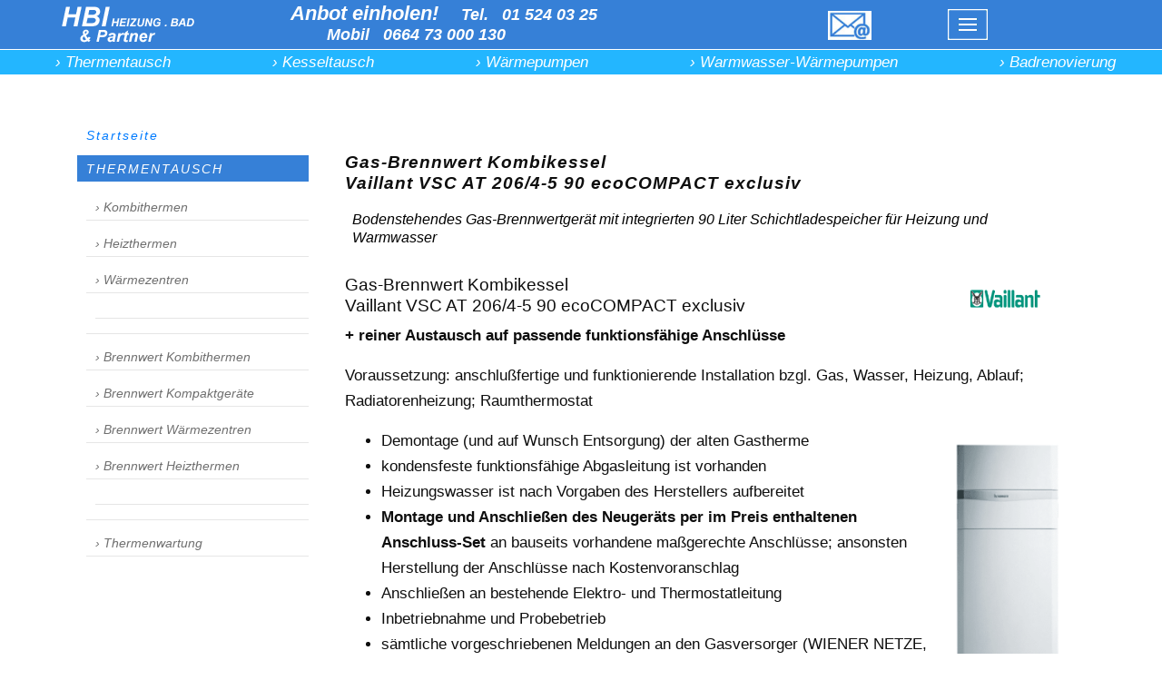

--- FILE ---
content_type: text/html
request_url: https://www.hbi-heizung-bad.at/thermentausch/brennwert-kompaktkessel/Brennwert-Waermezentrale-Vaillant-VSC-AT-206_4-5_90-ecocompact-Schichtladespeicher.html
body_size: 13815
content:
<!DOCTYPE html>
<html lang="de">

<head>

    <meta charset="utf-8">
    <meta name="viewport" content="width=device-width, initial-scale=1, shrink-to-fit=no">
    
<meta name="description" content="Brennwert-Kombikessel Vaillant VSC AT 206/4-5 90 mit integriertem 90 Liter Schichtspeicher - Lieferung und Montage in Wien und Niederösterreich">

<title>Brennwert-Kombikessel Vaillant VSC AT 206/4-5 90 mit integriertem 90 Liter Schichtspeicher</title>

    <link href="../../css/basic.css" rel="stylesheet" type="text/css">
    <link href="../../css/bootstrap-grid.css" rel="stylesheet">
	<link href="../../css/header-nav.css" rel="stylesheet">
    <link href="../../css/hbi-fg.css" rel="stylesheet"></head>

<body><!-- #BeginLibraryItem "/Library/hbi-top-box.lbi" --><link href="../../css/hbi-fg.css" rel="stylesheet" type="text/css">

<div class="top-box">
  <div class="header-box">
    <div class="hbi-logo-box"> <a href="../../index.html"><img src="../../img/logos/HBI-Partner-Logo.gif" width="260" height="77" class="img-fluid"></a> </div>
    <div class="anbot"> <span class="arial-22-b-i">Anbot einholen!</span> <span class="arial-18-b-i">&nbsp; &nbsp; Tel. &nbsp; 01 524 03 25<br>
&nbsp; &nbsp; &nbsp; &nbsp; Mobil &nbsp; 0664 73 000 130</span></div>
  </div>
  <div class="hbi-email-symbol"> <a href="mailto:hbi@hbi-heizung-bad.at"><img src="../../img/symbole/email-blau-h40.jpg" height="30" class="img-fluid"></a></div>
  <div class="hbi-menu-symbol"> <a href="../../menu-mob.html"><img src="../../img/symbole/menu-symbol-weiss-blau.gif" height="30" class="img-fluid"></a>
  </div>
</div>
<!-- #EndLibraryItem --><!-- #BeginLibraryItem "/Library/hbi-nav-box.lbi" --><div class="nav-box">

<div class="flexbox">
    <div class="menupkt0">
	<a href="../../thermentausch.html">&#8250 Thermentausch</a>
    </div>

	<div class="menupkt0">
	<a href="../../heizkessel-tausch.html">&#8250 Kesseltausch</a>    </div>
    
    <div class="menupkt0">
    <a href="../../Waermepumpen.html">&#8250 Wärmepumpen</a>
    </div>

    <div class="menupkt0">
    <a href="../../Warmwasser-Waermepumpen.html">&#8250 Warmwasser-Wärmepumpen</a>
    </div>

    <div class="menupkt0">
    <a href="../../Badrenovierung.html">&#8250 Badrenovierung</a>
    </div>
</div>
</div>
<!-- #EndLibraryItem --><div class="container">   

<div class="row">

<div class="col-md-3">
      <div class="menu-links"> 
      <a href="../../index.html" class="menu-links-item">Startseite</a>
      <a href="../../thermentausch.html" class="menu-links-item active">THERMENTAUSCH</a>
      <a href="../kombithermen.html" class="menu-links-item2">&#8250 Kombithermen</a>   
      <a href="../heizthermen.html" class="menu-links-item2">&#8250 Heizthermen</a>    
      <a href="../waermezentren.html" class="menu-links-item2">&#8250 Wärmezentren</a> 
      <a href="#" class="menu-links-item2 ">
      <hr></a>  
      <a href="../brennwert-kombithermen.html" class="menu-links-item2 ">&#8250 Brennwert Kombithermen</a>  
      <a href="../brennwert-kompaktgereate.html" class="menu-links-item2">&#8250 Brennwert Kompaktgeräte</a> 
      <a href="../brennwert-waermezentren.html" class="menu-links-item2">&#8250 Brennwert Wärmezentren</a>
      <a href="../brennwert-heizthermen.html" class="menu-links-item2">&#8250 Brennwert Heizthermen</a> 
      <a href="#" class="menu-links-item2 "><hr></a>  
      <a href="../../thermenwartung.html" class="menu-links-item2">&#8250 Thermenwartung</a>  
     </div>
</div>
<div class="col-md-9">

<div class="menu-sub2">
<p>
<a href="../kombithermen.html">&#8250 Kombithermen</a>
<br>
<a href="../heizthermen.html">&#8250 Heizthermen</a>
<br> 
<a href="../waermezentren.html">&#8250 Wärmezentren</a>
<br>
<br>
<a href="../brennwert-kombithermen.html">&#8250 Brennwert Kombithermen</a>
<br>
<a href="../brennwert-heizthermen.html">&#8250 Brennwert Heizthermen</a>
<br>
<a href="../brennwert-kompaktgereate.html">&#8250 Brennwert Kompaktgeräte</a>
<br>
<a href="../brennwert-waermezentren.html">&#8250 Brennwert Wärmezentren</a>
</div>

<br>

<div class="flexbox">
<div class="fb-1-or">   

<h1><b>Gas-Brennwert Kombikessel <br>
  Vaillant VSC AT 206/4-5 90 ecoCOMPACT exclusiv</b></h1>

<p class="ues-1i">Bodenstehendes Gas-Brennwertgerät mit integrierten 90 Liter Schichtladespeicher  für Heizung und Warmwasser</p>

<img src="../../img/logos/vaillant_kl2.gif" height="24" hspace="25" vspace="15" align="right">

<h3>Gas-Brennwert Kombikessel  <br> 
Vaillant VSC AT 206/4-5 90 ecoCOMPACT exclusiv</h3>

<p><b>+ reiner Austausch auf passende funktionsfähige Anschlüsse</b></p>

<p>Voraussetzung: anschlußfertige und funktionierende Installation bzgl. Gas, Wasser, Heizung, Ablauf;  Radiatorenheizung; Raumthermostat</p>

		<ul>
                          <li> Demontage (und auf Wunsch Entsorgung) der alten  Gastherme<img src="../../img/thermen/vaillant/vaillant-gas-brennwertkessel-vsc-vcc_B140.gif" alt="" width="120" hspace="15" vspace="15" align="right"></li>
                          <li>kondensfeste funktionsfähige Abgasleitung ist vorhanden</li>
                          <li>Heizungswasser ist nach Vorgaben des Herstellers aufbereitet </li>
                          <li><b>Montage und Anschließen des Neugeräts per im Preis enthaltenen Anschluss-Set</b> an bauseits vorhandene maßgerechte Anschlüsse; ansonsten Herstellung der Anschlüsse nach Kostenvoranschlag</li>
                          <li> Anschließen an  bestehende Elektro- und Thermostatleitung </li>
                          <li> Inbetriebnahme und Probebetrieb</li>
                          <li>sämtliche vorgeschriebenen Meldungen an den Gasversorger (WIENER NETZE, EVN) </li>
		</ul>

        <div class="Preis-Block-Rot-Weiss">Gas Brennwert-Kombikessel  Vaillant VSC AT 206/4-5 90 ecoCOMPACT exclusiv<br>
          AktionsPreis samt Montage auf passsende Anschlüsse&nbsp;&nbsp; ab 6.800,- € *)</div>

<br>
<div class="Preis-stern"><strong>*) AktionsPreis verlängert bis 31. Jänner 2026.</strong>  Preis inkl. 20% MWSt. Gültig in Wien und in Niederösterreich ca. 1 Autostunden außerhalb Wiens. <br>
  I<strong>m obigen Preis nicht enthalten</strong> sind Abgasrohre und Kamineinzug, Raumthermostate und sonstige Regelungen,   Heizungswasseraufbereitung, Hydraulikkomponenten, Leitungsänderungen udgl. mehr. <br>
  Letzte Preis-Aktualisierung: 5. Jänner 2026</div>
<div class="Fixpreis-Anbot"> Ein<strong> Fixpreis-Anbot</strong> für einen alle Leistungen umfassenden Thermentausch erhalten Sie per E-Mail nach Zusendung von Fotos:
          <ul>
              <li> alte Therme oder alter Kessel samt Abgasrohren</li>
            <li>Thermen- oder Kesselanschlüsse</li>
            <li> Raumthermostat </li>
            <li> Vorbefund des Rauchfangkehrers </li>
          </ul>
          <p><strong>In der Regel  ist aber eine Besichtigung Vorort notwendig</strong> (Besichtigung und Anboterstellung kostenlos). </p>
          <!-- #BeginLibraryItem "/Library/komplett-angebot-einholen.lbi" -->
            <div class="komplett-angegbot-einholen"> Gratis Kostenvoranschlag <br>
              einholen unter
              
              Tel. 0664 73 000 130<br>
              oder per <a href="mailto: hbi@hbi-heizung-bad.at">&#8250&#8250&#8250 E-Mail</a> anfragen</div>
          <!-- #EndLibraryItem --></div>
        <h4>Zusätzlich in Rechnung gestellt werden</h4>
  <ul>
        <li>Die notwendige Anschlußgarnitur</li>
        <li>Die kondensfeste Abgasanlage für Brennwertgeräte </li>
        <li>Neue Verbindungsstücke und Ventile für Gas, Wasser, Heizung 	Neue Abgasanlagen: Abgasrohre für Kamin- und für Außenwandgeräte </li>
        <li>Neue Raumthermostate / Temperaturregler / Temperaturreglersysteme</li>
        <li>Versetzen  bzw. Änderungen an den Anschlüssen für Gas, Wasser und Heizung</li>
        <li>Herstellen einer Kondensatleitung</li>
        <li>Demontage und Entsorgung von schweren Standkesseln udgl. </li>
        <li>Aufbereitung des Heizungwassers nach Ö-Norm H5195-1 </li>
        <li>Erschwerte Montagebedingungen </li>
      </ul>

<hr>

<div class="tabelle-liste">
        <table width="100%">
        <tr>
          <td width="36%" bgcolor="#DFEFFF"><b>Merkmale</b></td>
          <td width="18%" bgcolor="#DFEFFF"><div align="center"><b> VSC  206/4-5 90</b></div></td>
        </tr>
        <tr>
          <td>Nennwärme&#173belastung max. bei Speicher&#173ladung</td>
          <td><div align="center">24,5 kW</div></td>
        </tr>
      
      <tbody>
        <tr>
          <td>Klasse für die jahreszeitbedingte Raumheizungs-Energieeffizienz</td>
          <td><div align="center">A <b><img src="../../img/symbole/ecodesign-heizung-A-h20.gif" height="14" hspace="3" align="texttop"></b></div></td>
        </tr>
        <tr>
          <td>Jahreszeitbed. Raumheizungs-Energieeffizienz ηs</td>
          <td><div align="center">92%</div></td>
        </tr>
        <tr>
          <td>Klasse für die Warmwasser&#173bereitungs-Energie&#173effizienz</td>
          <td><div align="center">A <b><img src="../../img/symbole/ecodesign-warmwasser-A-h20.gif" height="14" hspace="5" align="texttop"></b></div></td>
        </tr>
        <tr>
          <td>Jahreszeitbed. Warmwasser-Energie&#173effizienz ηwh</td>
          <td><div align="center">83%</div></td>
        </tr>
        <tr>
          <td>Nennwärmeleistungsbereich bei 40/30°C Erdgas H</td>
          <td><div align="center">4,3 - 21,6 kW</div></td>
        </tr>
        <tr>
          <td>Nennwärme&#173leistungs&#173bereich bei 60/40°C Erdgas H</td>
          <td><div align="center">4,1 - 20,8 kW</div></td>
        </tr>
        <tr>
          <td>Warmwasser-Temperatur&#173bereich (einstellbar)</td>
          <td><div align="center">38 - 65 °C</div></td>
        </tr>
        <tr>
          <td>Speichernenninhalt</td>
          <td><div align="center">90 Liter</div></td>
        </tr>
        <tr>
          <td>Warmwasser-Ausgangs&#173leistung in Liter / 10 Minuten</td>
          <td><div align="center">209</div></td>
        </tr>
        <tr>
          <td>Leistungs&#173kennzahl NL</td>
          <td><div align="center">2,3</div></td>
        </tr>
        <tr>
          <td>Bereitschafts&#173energie&#173verbrauch nach EN 625 in kWh/24h</td>
          <td><div align="center">1,38</div></td>
        </tr>
        <tr>
          <td>Anschlusswerte: Erdgas H (Hi = 9,5 kWh/m3)</td>
          <td><div align="center">2,6</div></td>
        </tr>
        <tr>
          <td>Elektro&#173anschluss V / Hz</td>
          <td><div align="center">230 / 50</div></td>
        </tr>
        <tr>
          <td>Max. elektr. Leistungs&#173aufnahme bei Trinkwasser&#173erwärmung</td>
          <td><div align="center">70 W</div></td>
        </tr>
        <tr>
          <td>Vor- und Rücklauf&#173anschluss</td>
          <td><div align="center">G3/4</div></td>
        </tr>
        <tr>
          <td>Kalt-, Warmwasser- und Zirkulations&#173anschluss</td>
          <td><div align="center">G3/4</div></td>
        </tr>
        <tr>
          <td>Gasanschluss</td>
          <td><div align="center">G3/4</div></td>
        </tr>
        <tr>
          <td>Luft-/Abgas&#173anschluss Ø </td>
          <td><div align="center">60/100 mm</div></td>
        </tr>
        <tr>
          <td>Abmessungen Höhe Breite Tiefe in mm</td>
          <td><div align="center">1320/ 599/693</div></td>
        </tr>
        <tr>
          <td>Nettogewicht in kg</td>
          <td><div align="center">118</div></td>
        </tr>
      </tbody>
    </table>
</div>

<div class="tabelle-liste">

      <p>&nbsp;</p>
      <p><b>Beschreibung der Gas-Brennwert-Standgeräte der Serie Vaillant ecoCOMPACT VSC Serie</b></p>
      <ul>
        <li> Modulationsbereich von 20 bis 100 %</li>
        <li> Aqua-Power-Plus bis zu 21 % mehr Warmwasserleistung</li>
        <li> Aqua-Kondens-System, Speicherladeregelung mit Brennwertnutzung</li>
        <li> Höchster Warmwasserkomfort und schnelle Speicherladung durch 90 l bzw. 150 l Schichtladespeicher auf kleinstem Raum (NL bis 4,5)</li>
        <li> DIA-System: Digitale Informationsanzeige mit beleuchtetem Klartextdisplay zur Anzeige von Gerätestatus, Wartungs- und Störungsmeldung und zur Einstellung der Geräteparameter</li>
        <li> Einsetzbar in der Mehrfachbelegung mit bis zu 5 Geräten an einer Luft- Abgasführung</li>
      </ul>
      <p><b>Ausstattung</b></p>
      <ul>
        <li>3 Jahre Wärmegarantieplus - Paket für Komfort auf höchstem Niveau. Inbetriebnahme durch den Vaillant Werkskundendienst inkludiert. Voraussetzung: Internetzugang muss bauseits zur Verfügung gestellt werden.</li>
        <li>Hocheffizienz-Pumpe für Schichtladefunktion und Heizung</li>
        <li>Integrierter Warmwasser-Schichtladespeicher, Edelstahl-Sekundär-Wärmetauscher</li>
        <li> Vorrangumschaltventil, Drucksensor, 15 Liter Ausdehnungsgefäß</li>
        <li> Einstellbares Überströmventil</li>
        <li> System proE für schnellen und unverwechselbaren Elektroanschluss</li>
        <li> Split Mounting Concept - zur leichten Einbringung in zwei kompakten Teilen</li>
      </ul>
</div>
</div>
</div>
</div>
</div>




<!-- #BeginLibraryItem "/Library/hbi-fuss-box.lbi" -->
<div class="row">
<div class="fuss-box">

<div class="col-md-6">
<div class="fuss">
<p><a href="../../informationen/gratis-kostenvoranschlag.html">Gratis Kostenvoranschlag</a></p>
</div>
</div>

<div class="col-md-6">
<div class="fuss">
<p><a href="../../informationen/impressum-kontakt-datenschutzerklaerung.html">Impressum / Kontakt</a></p>
<p><a href="../../informationen/impressum-kontakt-datenschutzerklaerung.html#Datenschutzerklaerung">Datenschutzerkl&auml;rung</a></p>
</div>

</div>
</div>
</div>
<!-- #EndLibraryItem --></div>
</body>
</html>


--- FILE ---
content_type: text/css
request_url: https://www.hbi-heizung-bad.at/css/header-nav.css
body_size: 7750
content:

.top-box  {
  position: fixed;
  top: 0px;
  right: 0;
  left: 0;
  height: 55px;
  background-color: #3680d7;
  border-bottom: white 1px solid;
  z-index: 1050;
}

.header-box  {
  position: fixed;  
  top: 0;
  right: 0;
  left: 0;
  background-color: #3680d7;
  width: 400px;
  height: 40px;
  color: #FFFFFF;
  font-style: italic;
  padding-left: 5%;
  padding-top: 5px;
  float:left;
   z-index: 1060;
}

.header-box a {
	color: white;
}

.header-box a:hover {	
	text-decoration: none;
	color: white;
}

.hbi-logo-box  {
	position:fixed;
	top: 4px;
	width: 154px;
	z-index: 1200; 
}


.hbi {
	font-size: 3rem;
	padding-right: 10px;
	padding-top: 10px;
	line-height: 24px;
	float: left;
}

.heizung {
	padding-top: 11px;
	font-size: 1rem;
	line-height: 4px;
	float: left;
}

.tel {
	position: fixed;
	top: 30px;
	display: block;
	width: 100%;
	height: 90px;
	background-color:#FFFFFF;
	font-family:Arial, Helvetica, sans-serif;
	font-size: 1.3rem;
	font-style:italic;
	font-weight: bold;
	color: #3680d7;
	padding-left: 20px;
	padding-top: 60px;
	margin-left: -15px;
	border-bottom: #3680d7 thin solid;	
	box-shadow: 15px 15px 15px white;
	z-index: 1000;
}

.fuss-box {
	display:block;
	width: 100%;
	min-height: 60px;
	background-color:#00418E;
	color: white;
}

.fuss-box a {
	color: white;
}

.fuss {
	padding: 20px;
	color: #333333;
}

nav {
	display: block;

}

.nav {
  display: -ms-flexbox;
  display: flex;
  -ms-flex-wrap: wrap;
  flex-wrap: wrap;
  padding-left: 0;
  margin-bottom: 0;
  list-style: none;
}

nav a {
  	display: block;
    /*! background-color: #e4e5e6; */
  color: #555; 
  padding:  1px;
  text-decoration: none;
  font-variant: small-caps;
  text-align: left;  

 /* border: 1px solid red;
  border-radius: 10px;
  box-shadow: 0 5px 10px grey inset; */
  /*background-color: #FFFFFF; */
  /*transition: all .25s ease-in; */
}

nav li[aria-current] a {
  background-color: firebrick; 
  color: gold;
}

nav a:focus,
nav a:hover,
nav li[aria-current] a:focus,
nav li[aria-current] a:hover {    
  color: #0066CC; 
  text-align: left;
}	



/*     submenu navigation links      */

.submenu { 
  display:none; 
}


nav .submenu { 
  visibility: hidden;  
  height: 0;
}

nav .submenu li { 
  display: block; 
  margin-top: -1px;
  background-color: #FFFFFF;
  padding: 3px 3px 2px 0px;
  border: #CCCCCC 1px solid;
  font-style: italic;
  font-weight:100;
  margin-left: -40px;
  width: 270px;
  text-align: left;
}

nav .submenu li a{ 
  color: #548bcb;
  font-variant: none;
  font-weight: 100;
}


/**     Show the submenu on hover, focus     **/
nav li:hover .submenu,
nav li:active .submenu, 
nav li:focus .submenu  {
  visibility: visible;
  background-color: #CCCCCC;
}
nav li:focus-within .submenu  { 
  visibility: visible;
}




.nav-box {
	position:fixed;
	top: 44px;
	background-color: #23b6ff;
	font-size: 13px;
	height: 38px;
	padding-top: 8px;
	width: 100%;
	border-top: #fff 1px solid;
	box-shadow: white 0px 15px 15px;
	z-index: 1030;
}

.nav-box a {
	color: #333333;
	text-decoration: none;
	padding: 4px;
	}

.nav-box a:hover {
	color:white;
	background-color: #3680d7;
	text-decoration: none;
	}


.menupkt1 {
	display: block;
	width: 135px;
}


.menupkt2 {
	display: block;
	width: 130px;
}

.menupkt3 {
	display: block;
	width: 125px;
}

.menupkt4 {
	display: block;
	width: 125px;
}

.menupkt5 {
	display: block;
	width: 100px;
}


.nav-box-mob {
	display: none;
}







.anbot {
	position: fixed;
	top: 4px;
	left: 25%;
	display: block;
	line-height: 22px;
	color: white;
	font-size: 18px;
	z-index: 1070;
}


.hbi-email-symbol {
	position: fixed;
	top: 12px;
	right:25%;
	width: 48px;
	z-index: 2000;
}

.hbi-menu-symbol {
	position: fixed;
	top: 10px;
	right: 15%;
	width: 44px;
	z-index: 2000;
}


@media (max-width:991px) {

.anbot {
	position: fixed;
	top: 4px;
	left: 30%;
	display: block;
	color: white;
	line-height: 22px;
	font-size: 16px;
	z-index: 1070;
}

.hbi-email-symbol {
	position: fixed;
	/*! top: 14px; */
	right: 13%;
	width: 46px;
	z-index: 2000;
}


.hbi-menu-symbol {
	position: fixed;
	/*! top: 14px; */
	right: 5%;
	width: 40px;
	z-index: 2000;
}

}



@media (max-width:766px) {


.top-box  {
  position: fixed;
  top: 0px;
  right: 0;
  left: 0;
  /*! height: 78px; */
  background-color: #3680d7;
	border-bottom: white 2px solid;
  z-index: 1050;
}

.header-box  {
  position: fixed;  
  top: 0;
  right: 0;
  left: 0;
  background-color: #3680d7;
  width: 400px;
  height: 50px;
  color: #FFFFFF;
  font-style: italic;
  font-weight: bold;
  z-index: 1060;
}

.header-box a {
	color: white;
}

.header-box a:hover {	
	text-decoration: none;
	color: white;
}

.hbi-logo-box  {
	position:fixed;
	top: 4px;
	width: 120px;
	z-index: 1200; 
}


.hbi {
	font-size: 32px;
	margin-top: -8px;
	margin-left: -8px;
	line-height: 24px;
	float: left;
}

.heizung {
	margin-top: -4px;
	font-size: 12px;
	line-height: 0px;
	float: left;
}

.tel {
	position: fixed;
	top: 30px;
	display: block;
	width: 100%;
	height: 90px;
	background-color:#FFFFFF;
	font-family:Arial, Helvetica, sans-serif;
	font-size: 1.3rem;
	font-style:italic;
	font-weight: bold;
	color: #3680d7;
	padding-left: 20px;
	padding-top: 60px;
	margin-left: -15px;
	border-bottom: #3680d7 thin solid;	
	box-shadow: 15px 15px 15px white;
	z-index: 1000;
}

.nav-box {
	display: none;
}


.anbot {
	/*! display:block; */
	position: fixed;
	top: 42px;
	left:0px;
	width: 100%;
	border-top: white 1px solid;
	border-bottom: #3680d7 2px solid;
	padding-top: 4px;
	text-align:center;
	display: block;
	color: white;
	background-color: #009fff;
	font-size: 18px;
	z-index: 1070;
}

.anbot .arial-22-b-i {
	font-size: 18px;
}

.anbot .arial-18-b-i {
	font-size: 14px;
}

.hbi-email-symbol {
	position: fixed;
	top: 4px;
	right: 23%;
	width: 46px;
	z-index: 2000;
}


.hbi-menu-symbol {
	position: fixed;
	top: 4px;
	right: 7%;
	width: 40px;
	z-index: 2000;
}
}





@media (max-width:480px) {

.top-box  {
  position: fixed;
  top: 0;
  right: 0;
  left: 0;
  height: 78px;
  background-color: #3680d7;
	border-bottom: white 2px solid;
  z-index: 1050;
}

.header-box  {
  position: fixed;  
  top: 0;
  right: 0;
  left: 0;
  background-color: #3680d7;
  width: 400px;
  height: 60px;
  color: #FFFFFF;
  font-style: italic;
  font-weight: bold;
  z-index: 1060;
}

.header-box a {
	color: white;
}

.header-box a:hover {	
	text-decoration: none;
	color: white;
}

.hbi {
	font-size: 32px;
	margin-top: -4px;
	margin-left: -8px;
	line-height: 24px;
	float: left;
}

.heizung {
	margin-top: -2px;
	font-size: 10px;
	line-height: 0px;
	float: left;
}

.tel {
	position: fixed;
	top: 30px;
	display: block;
	width: 100%;
	height: 90px;
	background-color:#FFFFFF;
	font-family:Arial, Helvetica, sans-serif;
	font-size: 1.3rem;
	font-style:italic;
	font-weight: bold;
	color: #3680d7;
	padding-left: 20px;
	padding-top: 60px;
	margin-left: -15px;
	border-bottom: #3680d7 thin solid;	
	box-shadow: 15px 15px 15px white;
	z-index: 1000;
}

.nav-box {
	display: none;
}

.hbi-logo-box  {
	position:fixed;
	top: 4px;
	width: 120px;
	z-index: 1200; 
}

	
.anbot {
	position: fixed;
	display: block;
	top: 52px;
	left: 0px;
	width: 100%;
	/*! height: 28px; */
	border-top: white 1px solid;
	padding-top: 3px;
	color: white;
	background-color: #009fff;
	font-size: 13px;
	text-align:center;
	z-index: 1070;
}

.hbi-email-symbol {
	position: fixed;
	top: 4px;
	right: 40%;
	width: 44px;
	z-index: 2000;
}

.hbi-menu-symbol {
	position: fixed;
	top: 4px;
	right: 20%;
	width: 38px;
	z-index: 2000;
}


}
@media (max-width:360px) {

.header-box  {
  position: fixed;  
  top: 0;
  right: 0;
  left: 0;
  background-color: #3680d7;
  width: 400px;
  height: 60px;
  color: #FFFFFF;
  font-style: italic;
  font-weight: bold;
  z-index: 1060;
}

.anbot .arial-22-b-i {
	font-size: 16px;
}

.anbot .arial-18-b-i {
	font-size: 13px;
}
}


--- FILE ---
content_type: text/css
request_url: https://www.hbi-heizung-bad.at/css/hbi-fg.css
body_size: 60659
content:
html,
body {
    height: 100%;
}

body {
  margin: 0;
	width:100%;
  padding-top: 50px;
  --font-family-sans-serif: Arial, sans-serif, -apple-system, BlinkMacSystemFont, "Segoe UI", "Helvetica Neue", "Apple Color Emoji", "Segoe UI Emoji", "Segoe UI Symbol";
  --font-family-monospace: "SFMono-Regular", Menlo, Monaco, Consolas, "Liberation Mono", "Courier New", monospace;
  font-size: 17px;
  font-weight: 400;
  line-height: 1.8rem;
  color: #1e1e1e;
  text-align: left;
  background-color: #fff;
}

.v-space-30px {
	width: 100%;
	height: 30px;
}

.gratis-kv-z1 {
	display: block;
	background-color:#FFFFFF;
	color: #3680D7;
	width: 48%;
	font-size: 20px;
	font-style:italic;
	padding: 6px;
	margin-left: 1%;
	margin-right: 1%;
	margin-bottom: 10px;
	border-radius: 4px;
	box-shadow: 2px 2px 5px 1px white;
}


@media (max-width:1000px) {
.gratis-kv-z1 {
	display: block;
	width: 100%;
	font-size: 16px;
	font-style:italic;
	padding: 6px;
	margin-bottom: 10px;
}
}




.gratis-kv-kv {
	display: block;
	width: 100%;
	font-size: 30px;
	font-style:italic;
	font-weight: 600;
	padding: 6px;
}

@media (max-width:1200px) {
.gratis-kv-kv {
	display: block;
	width: 100%;
	font-size: 24px;
	font-style:italic;
	font-weight: 600;
	padding: 6px;
}
}

@media (max-width:800px) {
.gratis-kv-kv {
	display: block;
	width: 100%;
	font-size: 22px;
	font-style:italic;
	font-weight: 600;
	padding: 6px;
}
}





.gratis-kv-tel {
	display: block;
	width: 100%;
	font-size: 22px;
	font-style:italic;
	font-weight: 600;
	padding: 6px;
}

@media (max-width:800px) {
.gratis-kv-tel {
	display: block;
	width: 100%;
	font-size: 18px;
	font-style:italic;
	font-weight: 600;
	padding: 6px;
}
}


.gratis-kv-frag {
	display:block;
	font-size: 20px;
	font-style: italic;
	margin-top: 20px;
	margin-bottom: 20px;
}

@media (max-width:800px) {
.gratis-kv-frag {
	display:block;
	font-size: 17px;
	font-style: italic;
}
}

.gratis-kv-hinweis {
	display:block;
	background-color: #f6f6f6;
	color: #474747;
	font-size: 15px;
	font-style: italic;
	padding: 10px 6px 6px 6px;
	margin-bottom: 20px;
}

@media (max-width:800px) {
.gratis-kv-hinweis {
	display:block;
	font-size: 13px;
	font-style: italic;
}
}


.label-10 {
	display:block;
	width: 100%;
	background-color:#3680D7;
	color: white;
	font-size: 16px;
	font-style:italic;
	font-weight:600;
	line-height: 20px;
	padding: 5px;
	border-radius: 4px;
	margin-bottom: 6px;
}

.label-10 a {
	color: white;
}

.label-10 a:hover {
	color: aquamarine;
}

.label-10c {
	display:block;
	width: 100%;
	background-color:#3680D7;
	text-align: center;
	color: white;
	font-size: 16px;
	font-style:italic;
	font-weight:600;
	line-height: 20px;
	padding: 5px;
	margin-bottom: 6px;
}

.label-10c a {
	color: white;
}

.label-10c a:hover {
	color: aquamarine;
}


.label-11 {
	display:block;
	width: 100%;
	background-color:#F07458;
	color: white;
	text-align:center;
	font-size: 16px;
	font-style:italic;
	font-weight:600;
	line-height: 20px;
	padding: 5px;
	border-radius: 4px;
	margin-bottom: 6px;
}

.label-11 a {
	color: white;
}

.label-11 a:hover {
	color: aquamarine;
}

.label-12 {
	display:block;
	width: 100%;
	background-color:#2CAC4C;
	color: white;
	text-align:center;
	font-size: 16px;
	font-style:italic;
	font-weight:600;
	line-height: 20px;
	padding: 5px;
	border-radius: 4px;
	margin-bottom: 6px;
}

.label-11 a {
	color: white;
}

.label-11 a:hover {
	color: aquamarine;
}

.label-30 {
	display:block;
	width: 100%;
	background-color:#3680D7;
	color: white;
	text-align:left;
	font-size: 16px;
	font-style:italic;
	font-weight:600;
	line-height: 20px;
	padding: 5px;
	margin-bottom: 6px;
}

.label-30 a {
	color: white;
}

.label-30 a:hover {
	color: aquamarine;
}

.label-info {
	margin-top: 5px;
	font-size: 13px;
	font-weight: 600;
	font-style:italic;
	color: yellow;
}

.tlabel-info a {
	color: #3680d7;
}

.label-info a:hover {
	color: red;
}

.label-40 {
	color: #434343;
	font-weight: bold;
	background-color: #c4ffca;
}

.geraet {
	display: block;
	width:100%;
	height: 200px;
	font-size: 1.4rem;
	font-weight: 600;
	font-style:italic;
	text-align: center;
	margin-bottom: 10px;
}

.geraet-bw{
	display: block;
	width:100%;
	height: 225px;
	font-size: 1.4rem;
	font-weight: 600;
	font-style:italic;
	text-align: center;
	margin-bottom: 10px;
}

.marke {
	display:block;
	width:100%;
	height: 50px;
	font-size: 1.4rem;
	font-weight: 600;
	font-style:italic;
	text-align:center;
}

.artikeltyp{
	display:block;
	width:100%;
	height: 55px;
	font-size: 1.4rem;
	font-weight: 600;
	font-style:italic;
	text-align:center;
}
.mit-montage {
	display:block;
	width: 100%;
	font-size: 1em;
	font-weight: 400;
	font-style:italic;
	text-align:center;
}

.preis-ab {
	display:block;
	width: 100%;
	font-size: 1em;
	font-weight: 400;
	font-style:italic;
	text-align:left;
	margin-top: 10px;
}

.preis-aktion {
	color: red;
	font-size: 16px;
	font-weight: 600;
	font-style:italic;
	text-align: left;
	padding: 6px;
	border: 1px grey solid;
  	border-radius: 4px;
	margin-top: 5px;
	margin-bottom: 10px;
}

.preis-normal {
	color: #4b4b4b;
	font-size: 16px;
	font-weight: 600;
	font-style:italic;
	text-align: left;
	padding: 6px;
	border: 1px grey solid;
  	border-radius: 4px;
	margin-top: 5px;
	margin-bottom: 10px;
}

.Preis-Block-1-schwarz {
	display:block;
	background-color: white;
	padding: 3px;
	font-size: 16px;
	font-style:italic;
	color: #333;
	font-weight: bold;
	border-bottom: 1px solid #333;
}


.ues-100 {
	display: block;
	background-color: #f5f5f5;
	color: #000;
	font-size: 14px;
	font-style:italic;
	line-height: 20px;
	padding: 4px 8px 4px 8px;
	margin-top: 15px;
	margin-bottom: 25px;
	border: 1px #c6c6c6 solid;
}

.ues-1i {
	display: block;
	background-color: white;
	color: #000;
	font-size: 16px;
	font-style:italic;
	line-height: 20px;
	padding: 4px 8px 15px 8px;
	margin-top: 15px;
	margin-bottom: 15px;
}

@media (max-width: 640px) {
.ues-1i {
	display: block;
	color: #000;
	font-size: 14px;
	font-style:italic;
	line-height: 20px;
	padding: 4px 8px 4px 8px;
	margin-top: 15px;
	margin-bottom: 25px;
	border-bottom: 1px #e8e3e3 solid;
}
}



.ues-1 {
	display: block;
	background-color: orange;
	margin-top: 15px;
	margin-bottom: 10px;
	color: #3680d7;
	font-size: 1.6em;
	padding: 4px 8px 4px 8px;
	border-bottom: 1px solid oragne;
}

.ues-1 a {
	color: black
}

.ues-1 a:hover {
	color: black
}

.ues-2 {
	display: block;
	background-color: green;
	margin-top: 15px;
	margin-bottom: 10px;
	color: #fff;
	font-size: 1.6em;
	padding: 4px 8px 4px 8px;
	border-bottom: 1px solid #green;
}

.ues-2 a {
	color: white;
}

.ues-2 a:hover {
	color: white;
}

.ues-3 {
	display: block;
	background-color: #f6fbf7;
	margin-top: 15px;
	margin-bottom: 10px;
	color: #3680d7;
	font-size: 1.6em;
	padding: 4px 8px 4px 8px;
	border-bottom: 1px solid #06abfb;
}

.ues-4 {
	display: block;
	margin-left: 1%;
	margin-right: 1%;
	background-color:#3680d7;
	padding: 3px 10px 1px 10px;
	color:white;
	border-radius: 3px;
}


.ues-5 {
	display: block;
	background-color: #12ab12;
	margin-top: 15px;
	margin-bottom: 10px;
	color: #fff;
	font-size: 1.3em;
	font-style: italic;
	padding: 4px 8px 4px 8px;
	border-bottom: 1px solid #green;
}

.box-10 {
	background-color: white;
	font-size: 13px;
	font-style: italic;
	font-weight: 600;
	padding: 4px;
	border-bottom: 1px #CCCCCC solid;
	margin-bottom: 10px;
}

.box-30 {
	margin-right: 25px;
	padding: 4px;
	border-bottom: 1px #CCCCCC solid;
	margin-bottom: 10px;
}

.box-50 {
	display:block;
	width: 48%;
	margin-left: 1%;
	margin-right: 1%;
	background-color: #FFFFFF;
	padding: 4px;
}

.box-50img {
	display:block;
	width: 48%;
	border: 1px grey solid;
	margin-left: 1%;
	margin-right: 1%;
	background-color: #FFFFFF;
	padding: 4px;
}

@media (max-width: 498px) {
.box-50img {
	display:block;
	width: 100%;
	background-color: #FFFFFF;
	padding: 15px;
}
}


@media (max-width: 498px) {
.box-50 {
	display:block;
	width: 100%;
	background-color: #FFFFFF;
	padding: 15px;
}
}

.text-box-50 {
	display: block;
	width: 48%;
	font-size: 14px;
	font-style: italic;
	padding: 8px;
}

@media (max-width: 575px) {

.text-box-50 {
	display: block;
	width: 100%;
	font-size: 13px;
	font-style: italic;
	padding: 8px;
}
}

.text-box-50-2 {
	display: block;
	background-color:#FFFFFF;
	width: 48%;
	font-size: 14px;
	font-style: italic;
	padding: 8px;
	border-radius: 6px;
}

@media (max-width: 575px) {

.text-box-50-2 {
	background-color: white;
	display: block;
	width: 48%;
	padding: 3px;
}
}
	
	
	
.text-box-50proz {
	background-color: white;
	width: 48%;
	margin-right: 1%;
	margin-top: 10px;
	float:left;
}




.box-blau {
background-color: #0000FF;
}

.infobox-blau {
	width: 100%;
	background-color: #3680D7;
	/*background-image: linear-gradient(to right , #3680D7, #76b1fe); */
	font-family: Arial;
	color: #FFFFFF;
	text-align: center;
	padding: 20px 20px 5px 20px;
	margin-bottom: 20px;
	border-radius: 3px;
	box-shadow: 10px 10px 15px silver;
}

.infobox-blau a {
  color:#3680d7;
}

.infobox-blau a:hover{
  color: aquamarine;
}

.infobox-blau-2 {
	width: 100%;
	background-color: #3680D7;
	font-family: Arial;
	color: #FFFFFF;
	text-align: center;
	padding: 20px 20px 5px 20px;
	margin-bottom: 20px;
	border-radius: 3px;
	box-shadow: 10px 10px 15px silver;
}


@media (max-width: 991px) {


.infobox-blau-2 .arial-20-i {
	font-size: 18px;
}

.infobox-blau-2 .arial-26-b-i {
	font-size: 20px;
}

.infobox-blau-2 .arial-24-b-i {
	font-size: 18px;
}

.infobox-blau-2 .text-marker-blau {
	font-size: 16px;
}
}

.infobox-50-li {
	width: 50%;
	background-color: white;
	font-size: 15px;
	font-family: Arial;
	font-style: italic;
	color: #333;
	text-align: left;
	border: #CCCCCC 1px solid;
	padding: 10px;
	margin-bottom: 20px;
	box-shadow: 10px 10px 15px silver;
}


@media (max-width: 640px) { 

.infobox-50-li {
	width: 50%;
	background-color: white;
	font-size: 13px;
	font-family: Arial;
	font-style: italic;
	color: #333;
	text-align: left;
	border: #CCCCCC 1px solid;
	padding: 10px;
	margin-bottom: 20px;
	box-shadow: 10px 10px 15px silver;
}
}


.infobox-50-re {
	width: 49%;
	background-color: #3680D7;
	/*background-image: linear-gradient(to right , #3680D7, #76b1fe); */
	font-family: Arial;
	color: #FFFFFF;
	text-align: center;
	padding: 0px 20px 5px 20px;
	margin-left: 1%;
	margin-bottom: 20px;
	box-shadow: 10px 10px 15px silver;
	/*	box-shadow: inset 5px 5px 15px 10px white; */
}

.infobox-50-re a:hover {
	color: aquamarine;
}



@media (max-width: 640px) { 

.infobox-50-re .arial-22-b-i {
	font-size: 18px;
}
}


.infobox-blau-70proz {
	width: 85%;
	background-color: #3680D7;
	/*background-image: linear-gradient(to right , #3680D7, #76b1fe); */
	font-family: Arial;
	color: #FFFFFF;
	text-align: center;
	padding: 10px;
	border-radius: 0px;
	float:left;
}

.pic-box-30proz {
	width: 15%;
	background-color:#FFFFFF;
	text-align:center;
	padding: 0px 8px 0px 18px;
	float:left;
}

@media (max-width: 767px) {

.infobox-blau-70proz {
	width: 75%;
	background-color: #3680D7;
	/*background-image: linear-gradient(to right , #3680D7, #76b1fe); */
	font-family: Arial;
	color: #FFFFFF;
	text-align: center;
	padding: 6px 20px 10px 20px;
	margin-bottom: 20px;
	border-radius: 0px;
	float:left;
}

.pic-box-30proz {
	width: 25%;
	background-color:#FFFFFF;
	text-align:center;
	padding: 0px 8px 0px 18px;
	float:left;
}
}

.faq-box {
	display:block;
	background-color: #f7f7f7;
	padding: 30px 10px 10px 10px;
	font-size:15px;
	color: #545454;
	font-style: italic;
	border-radius: 10px;
}

.faq-box h2 {
	font-size:18px;
	font-style:italic;
	font-weight: 600;
	margin-bottom: 15px;
}

.faq-box h4 {
	font-size:16px;
	font-style:italic;
	font-weight: 600;
	margin-bottom: 15px;
}


@media (max-width:767px) {

.faq-box {
	font-size:12px;
}

.faq-box > ol > li {
	font-size:13px;
}

}


.artikel-logo-box {
	display:block;
	width:100%;
	border-bottom: #CCCCCC 1px solid;
}

.pic-box {
	display:block;
	width:100%;
	text-align:center;
	padding-top: 10px;
}

.artikel-box {
	display:block;
	width:100%;
	text-align:center;
	font-size:13px;
	line-height: 18px;
	font-style:italic;
}

.hersteller-name {
	display:block;
	color: black;:
	width:100%;
	margin-top: -25px;
	text-align:center;
	font-size:13px;
	font-style:italic;
	line-height: 18px;
	font-weight:600;
}

.leistungs-bez {
	display:block;
	width:100%;
	text-align: center;
	margin-top: 4px;
	margin-bottom: 5px;
	font-size:13px;
	font-style:italic;
	line-height: 18px;
}

.preis-norm-tab {
	font-size: 14px;
	font-style: italic;
	font-weight: 400;
}

.preis-aktion-tab {
	font-size: 14px;
	font-style: italic;
	font-weight: 400;
	color: red;
}

.preis-normal-s1 {
	display:block;
	width:100%;
	color: #2b2727;
	text-align:center;
	font-size:16px;
	font-style:italic;
	font-weight:600;
	line-height: 22px;
}

.preis-aktion-s1 {
	display:block;
	width:100%;
	color: #FF0000;
	text-align:center;
	font-size:16px;
	font-style:italic;
	font-weight:600;
	line-height: 22px;
}

.mehrInfo {
	display:block;
	background-color: #c6ecff;
	width:100%;
	margin-top: 5px;
	text-align:left;
	padding-left: 10px;
	margin-bottom: 20px;
	color: #333333;
	font-size:14px;
	font-style:italic;
	font-weight:600;
	border-radius: 4px;
	line-height: 20px;
}







.img-portfolio {
    margin-bottom: 30px;
}

.img-hover:hover {
    opacity: 0.8;
}

/* Home Page Carousel */

header.carousel {
    height: 50%;
}

header.carousel .item,
header.carousel .item.active,
header.carousel .carousel-inner {
    height: 100%;
}

header.carousel .fill {
    width: 100%;
    height: 100%;
    background-position: center;
    background-size: cover;
}

.error-404 {
    font-size: 100px;
}


i {
 color: #FF0000;
 padding-left: 10px;
 }


.price {
    display: block;
    font-size: 50px;
    line-height: 50px;
}

.price sup {
    top: -20px;
    left: 2px;
    font-size: 20px;
}

.period {
    display: block;
    font-style: italic;
}



.unterstrich {text-decoration: underline;}
.ueberstrich {text-decoration: overline;}
.durchstrich {text-decoration: line-through;
              color: black}
.blinken {text-decoration: blink;}


.arial-12 {
	font-size:12px;
}

.arial-12-i {
	font-size:12px;
	font-style:italic;
}

.arial-12-i-b-r {
	font-size:12px;
	font-style:italic;
	font-weight: 600;
	color: #FF0000;
}

.arial-13 {
	font-size:13px;
}

.arial-13-i-b-r {
	font-size:13px;
	font-style:italic;
	font-weight: 600;
	color: #FF0000;
}

.arial-14 {
	font-size:14px;
}

.arial-14-i {
	font-size:14px;
	font-style:italic;
}

.arial-16-i {
	font-size:16px;
	font-style:italic;
}

.arial-16-b-i {
	font-size:16px;
	font-style:italic;
	font-weight: bold;
}

.arial-16-b-i-black {
	font-size:16px;
	font-style:italic;
	font-weight: bold;
	color:black;
}

.arial-16-i-b-r {
	font-size:16px;
	font-style:italic;
	font-weight: 600;
	color: #FF0000;
}


.arial-18-i {
	font-size:18px;
	font-style:italic; 
}

.arial-20-i {
	font-size:20px;
	font-style:italic; 
}


@media (max-width: 480px) {

.arial-20-i {
	font-size:17px;
	font-style:italic; 
}
}

.arial-22-i {
	font-size:22px;
	font-style:italic; 
}

.arial-24-b-i {
	font-size:24px;
	font-style:italic;
	font-weight:bold;
}


.arial-40-b-i {
	font-size:40px;
	font-style:italic;
	font-weight:bold;
}

.arial-30-b-i {
	font-size:30px;
	font-style:italic;
	font-weight:bold;
}

.arial-26-b-i {
	font-size:26px;
	font-style:italic;
	font-weight:bold;
}

.arial-22-b-i {
	font-size:22px;
	font-style:italic;
	font-weight:bold;
}

.arial-18-b-i {
	font-size:18px;
	font-style:italic;
	font-weight:bold;
}



.fz-16px-b {
	font-size: 16px;
	font-weight: bold;
}

.fz-16px-i {
	font-size: 16px;
	font-style: italic;
}

.fz-14px-b-i {
	font-size: 14px;
	font-weight: bold;
	font-style: italic;
}



.img-mitte {
	display:block;
	margin-left: auto;
	margin-right:auto;
}


.menu-mob ul li {
	list-style-type: none;
}

.pfeil ul {
    list-style-image: url("../img/symbole/pfeil-liste.png");
}

/*
.pfeil ul {
  list-style-image: url("https://mdn.mozillademos.org/files/11981/starsolid.gif")
}
*/

.box-ue {
	font-size:18px;
	padding: 8px 3px 6px 8px;
	border-bottom: grey 1px solid;
	margin-bottom: 15px;
}


.center-box {
	display: flex;
	align-items: center;
	justify-content: center;

}

.hinweis {
	display:block;
	font-size: 14px;
	font-style: italic;
	background-color:#F2F2F2;
	padding: 15px;
	margin-bottom: 20px;
}

.fb-3kv {
	display:block;
		width: 31.33%;
        border: #3680d7 1px solid;
		background-color: #f2f2f2;
		font-size: 14px;
		font-weight:600;
		text-align: center;
		padding: 15px 10px;
		margin-left: 1%;
		margin-right: 1%;
}

.fb-3 { 
	width: 31.33%; 
	border: #CCCCCC 1px solid;
	padding: 5px;
	margin-left: 1%;
	margin-right: 1%;
	margin-bottom: 15px;
	border-radius: 3px;
}

.fb-3 a {
	background-color: #23b6ff;
	text-decoration: none;
	color: white;
}

.fb-3 a:hover {
	background-color:#23b6ff;
	text-decoration: none;
	color: #1c57e2;
}

@media (max-width:991px) {

.fb-3 { width: 100%; 
    	border: #CCCCCC 1px solid;
		padding: 5px;
		border: #CCCCCC 1px solid;
		border-radius: 3px;
		margin-top: 15px;
		margin-bottom: 15px;
}

.fb-3 li{ 
	font-size: 11px;

}
}

.fb-2a { 
	width: 48%; 
	font-size: 13px;
	fonst-style: italic;
	border: #CCCCCC 1px solid;
	padding: 5px;
	margin-left: 1%;
	margin-right: 1%;
	margin-bottom: 15px;
	border-radius: 3px;
	box-shadow: 10px 10px 15px silver;
}

.fb-3a { 
	width: 31.33%; 
	font-size: 13px;
	fonst-style: italic;
	border: #CCCCCC 1px solid;
	padding: 5px;
	margin-left: 1%;
	margin-right: 1%;
	margin-bottom: 15px;
	border-radius: 3px;
	box-shadow: 10px 10px 15px white;
}

@media (max-width:991px) {
	
.fb-2a { 
	width: 100%; 
	font-size: 11px;
	font-style: italic;
	border: #CCCCCC 1px solid;
	padding: 5px;
	margin-left: 1%;
	margin-right: 1%;
	margin-bottom: 15px;
	border-radius: 3px;
	box-shadow: 10px 10px 15px silver;
}
	
.fb-2a li{ 
	font-size: 11px;
}
}


@media (max-width:991px) {

.fb-3a { 
	width: 100%; 
	font-size: 11px;
	font-style: italic;
	border: #CCCCCC 1px solid;
	padding: 5px;
	margin-left: 1%;
	margin-right: 1%;
	margin-bottom: 15px;
	border-radius: 3px;
	/*! box-shadow: 10px 10px 15px silver; */
}

.fb-3a li{ 
	font-size: 11px;
	line-height: 18px;

}

}



.menupkt0 {
	display: block;
	font-size: 17px;
	font-style:italic;
  margin-top: 2px;
	margin-left: 10px;
	margin-right: 0px;
	float: left;
}

@media (max-width: 991px) {

	.menupkt0 {
	display: block;
	font-size: 15px;
	font-style:italic;
  margin-top: 2px;
	margin-left: 10px;
	margin-right: 0px;
	float: left;
}
}
	
	

.menupkt0 a {
	color: #fff;
	text-decoration:none;
}

.menupkt0 a:hover {
	color: white;
	text-decoration:none;
}


@media (max-width: 765px) {
.center-box {
	display: block;
	text-align:center;
	font-size:12px;
}

}


.herst-logo-box {
	display: block;
	width: 18%;
	margin-left:1%;
	margin-right: 1%;
	font-size:13px;
	text-align:center;
	padding: 3px;
		border: #c4c4c4 1px solid;
	margin-bottom: 10px;
}

@media (max-width: 767px) {
.herst-logo-box {
	display: block;
	width: 30.3%;
	margin-left:1%;
	margin-right: 1%;
	font-size:13px;
	text-align:center;
	padding: 3px;	
	border: #c4c4c4 1px solid;
	margin-bottom: 10px;
}
}

@media (max-width: 480px) {
.herst-logo-box {
	display: block;
	width: 48%;
	margin-left:1%;
	margin-right: 1%;
	font-size:13px;
	text-align:center;
	padding: 3px;
	border: #c4c4c4 1px solid;
	margin-bottom: 10px;
}
}

.komplett-angegbot-einholen {
	display:block;
	background-color:#3680d7;
	color: #FFFFFF;
	font-size:18px;
	font-style: italic;
	text-align:center;
	padding: 6px;
	border-radius: 4px;
	margin-top: 35px;
	margin-bottom: 20px;
}

.komplett-angegbot-einholen a {
	color: orange;
}


.info-hinweis {
	display:block;
	font-style: italic;
	border: red 2px solid;
	border-radius: 4px;
	padding: 10px;
}

.bereich-box {
	display:block;
	width: 100%;

}

.box-100pro-floatnone {
	background-color:#CCCCCC;
	display: block;
	width: 100%;
	height: 400px;
}

.trenner-floatnone {
	background-color:#3333FF;
	display:block;
	width: 100%;
	float:none;
}

.box-b140 {
	display:block;
	/*! width: 140px; */
	height: 240px;
	/*! border: #CCCCCC 1px solid; */
	/*! margin-left: 5px; */
	/*! margin-right: 5px; */
	margin-bottom: 10px;
	/*! float:left; */
	
}

.box-title {
	display:block;
	/*! background-color:#F1F1F1; */
	font-size: 1.2rem
	margin-top: 10px;
	margin-bottom: 10px;
	padding: 3px 10px 3px 10px;
	border-bottom: 1px grey solid;
}




/* @media ____________________________________________________________________________________ */


.menu-sub2 {
	display:none;
}

/*
@media (max-width: 765px) {

.menu-sub2 {
	display:block;
	background-color:#F7F7F7;
	padding: 3px 5px 0px 5px;
	border-bottom: #b9b7b7 1px solid;
	font-size: 13px;
}
}

*/


@media (max-width: 765px) {


.infobox-blau .arial-26-b-i {
	font-size: 18px;
}

.infobox-blau .arial-22-i {
	font-size: 16px;
}

.infobox-blau .arial-30-b-i {
	font-size: 18px;
}

.infobox-blau .text-marker-blau {
	font-size: 16px;
}
}



@media (min-width: 480px) {

.menu-mob {
	font-size:14px;
	margin-bottom: 15px;
}
}

@media (max-width: 479px) {

.menu-mob {
	font-size:12px;
	margin-bottom: 15px;
}
}


.text-marker-blau {
	/*! display: inline-block; */
	color: #3680d7;
	background-color: #FFF;
	/*font-size: 18px;*/
	font-weight:600;
	padding: 0px 4px 0px 4px;
}

.text-marker-weiss {
	margin-top: 15px;
	background-color: white;
	color: #3680d7;
	font-weight:600;
	padding: 0px 4px 0px 4px;
}

@media (max-width: 992px) {
.text-marker-weiss {
	font-size: 17px;
}
	
}



.box-termin {
	margin-left: auto;
	margin-right: auto;
	background-color: #3680d7;
	text-align: center;
	margin-top: 0px;
	margin-bottom: 20px;	
	padding: 20px;
	font-size: 21px;
	color: white;
	box-shadow: 10px 10px 15px silver;
	clear: both;
}

.box-termin a {
	color: #FFFFFF;
}

.box-termin a:hover {
	color: red;
}


.interesse-kv {
	display:block;
	background-color: #eee;
	font-size: 16px;
	padding: 3px;
	margin-top: 15px;
	border-bottom: #cacaca 1px solid;
}

.kv-einholen {
	background-color: #3680d7;
	display: block;
	padding: 5px;
	font-size: 1.2rem;
	font-style: italic;
	color: white;
	/*border: grey 1px solid;*/
	border-radius: 2px;
}


.Preis-norm {
	background-color: #eaeaea;
	margin-top: 25px;
	margin-bottom: 35px;
	color: #313131;
	font-size: 15px;
	font-style:italic;
	font-weight: bold;
	padding: 3px 10px 3px 10px;
	border: #c8c7c7 1px solid;
	border-radius: 6px;
}

.preis-aktion-1 {
	display:block;
	color:red;
	font-size: 16px;
	font-weight: 600;
	text-align: right;
}

.preis-aktion-1 a{
	color:red;
}

.preis-aktion-1 a:hover {
	display:block;
	background-color:#FFFFFF;
	color:#3680d7;
}



.aktionspreis-1 {
	display:block;
	color:#333333;
	font-size: 18px;
	font-weight: 600;
	text-align: center;
}

.aktionspreis-1 a{
	color:red;
}


.aktionspreis-1 a:hover {
	display:block;
	background-color:#FFFFFF;
	color:#3680d7;
}




@media (max-width: 360px) {

.interesse-kv {
	display: block;
	font-size: 12px;
	margin-top: 15px;
}
}


.Preis-1 {
	margin-top: 10px;
	margin-bottom: 5px;
	background-color: #f3f3f3;
	color: #313131;
	font-size: 14px;
	font-style:italic;
	font-weight: bold;
	padding: 3px 10px 3px 10px;
	border: #c8c7c7 1px solid;
	border-radius: 6px;
}

.Preis-Aktion {
	margin-top: 25px;
	margin-bottom: 10px;
	color: #f72d2d;
	font-size: 16px;
	font-style:italic;
	font-weight: bold;
	text-align:left;
	padding: 3px 10px 3px 10px;
	border: #f72d2d 1px solid;
	border-radius: 6px;
}

@media (max-width: 575px) {

.Preis-Aktion {
	margin-top: 10px;
	margin-bottom: 5px;
	color: #f72d2d;
	font-size: 13px;
	font-style:italic;
	font-weight: bold;
	padding: 3px 10px 3px 10px;
	border: #c8c7c7 1px solid;
	border-radius: 6px;
}

}



@media (max-width: 360px) {

.menu-sub2 {
	font-size: 11px;
}

.menu-baeder {
	font-size: 10px;
}

.submenu-baeder {
	font-size: 10px;
}

}

.Preis-stern {
	font-size: 12px;
	font-style: italic;
	margin-bottom: 35px;
}

@media (max-width: 767px) {
.Preis-stern {
	font-size: 12px;
	font-style: italic;
	margin-bottom: 35px;
}
}

.Fixpreis-Anbot {
	font-size: 13px;
	font-style: italic;
	border: 1px #3680d7 solid;
	border-radius: 4px;
	padding: 8px 8px 0px 8px;
	margin-bottom: 35px;
}

.Preis-fett-rot {
	font-weight: 600;
	color: #d70707;
	font-style: italic;
}

.Preis-fett-blau {
	font-weight: bold;
	color: #0e71e6;
}

.Preis-Block-RandBlau{
	display: inline-block;
	font-weight:bold;
	padding: 3px 10px;
	border-radius: 3px;
	border: 2px  solid #548BCB;
	font-size: 16px;
	font-style:italic;
}

.Preis-Block-Blau-Weiss{
	padding: 3px 5px 3px 5px;
	background-color:#548BCB;
	font-size: 16px;
	font-style:italic;
	color: #FFFFFF;
	font-weight: bold;
	border-radius: 3px;
}

.Preis-Block-Rot-Weiss{
	/*! display: inline-block; */
	padding: 3px 3px 3px 12px;
	border-radius: 4px; 
	background-color: #FF0000;
	font-size: 16px;
	font-style:italic;
	color: #FFFFFF;
	font-weight: bold;
}

.trenner {
	width: 100%;
	clear: both;
}

.zwischen-worten {
word-spacing: 15px
}

.corona {
	color: #423f3f;
	font-size: 1em;
	text-align: center;
	border: grey 1px solid;
	padding: 10px;
	margin-top: 35px;
	margin-bottom: 15px;

}

.projekt-beispiel {
	background-color: #F7F7F7;
	margin-top: 25px;
	margin-bottom: 15px;
	border: #DFDFDF 2px solid;
	padding: 8px 8px 0px 8px;
}

@media (max-width: 360px) {
.projekt-beispiel {
	font-size: 12px;
}
}

/*.projekt-beispiel h4{
	font-size: 18px;
	font-style: italic;
	font-weight: 600;
} */

.txt-box {
	font-size:18px;
	margin: 30px 10px 10px 10px;
	padding: 0px 5px 10px 5px;
	color: red;
	font-style:italic;
	font-weight:600;
	text-align: center;
	border: red 1px solid;
	line-height: 34px;
}

.txt-box-01 {
	width: 48%;
	background-color: #3680d7;
	color: white;
	margin-right: 1%;
	font-size:20px;
	font-style: italic;
	padding: 8px;
}

@media (max-width:520px) {

.txt-box-01 {
	width: 48%;
	margin-right: 1%;
	font-size:13px;
	font-style: italic;
	border: #CCCCCC 1px solid;
	padding: 8px;
}
}

.txt-box-02 {
	width: 48%;	
	margin-left: 1%;
	font-size:17px;
	font-style: italic;
	border: #CCCCCC 1px solid;
	padding: 8px;
}

@media (max-width:991px) {

.txt-box-02 {
	width: 48%;	
	margin-left: 1%;
	font-size:14px;
	font-style: italic;
	border: #CCCCCC 1px solid;
	padding: 8px;
}

}


.txt-box-11 {
	width: 48%;
	background-color: #d79248;
	color: white;
	margin-right: 1%;
	margin-bottom: 15px;
	font-size:20px;
	font-style: italic;
	padding: 4px;
	border-radius: 6px;
}

@media (max-width:991px) {

.txt-box-11 {
	width: 100%;
	margin-right: 1%;
	font-size:13px;
	font-style: italic;
	border: #CCCCCC 1px solid;
}
}

.txt-box-11-ue {
	color: #FFFFFF;
	font-size: 18px;
	font-style:italic;
	font-weight: bold;
	padding: 4px 0px 4px 8px;
}




.txt-box-12 {
	width: 48%;
	background-color: #33d372;
	color: white;
	margin-right: 1%;
	margin-bottom: 15px;
	font-size:20px;
	font-style: italic;
	padding: 4px;
	border-radius: 6px;
}

@media (max-width:991px) {

.txt-box-12 {
	width: 100%;
	background-color: #33d372;
	color: white;
	margin-right: 1%;
	margin-bottom: 15px;
	font-size:20px;
	font-style: italic;
	padding: 4px;
}

}
.zub {
	display:block;
	min-height: 100px;
	width:100%;
	clear:both;
}

.artikel-box-1 {
	background-color: white;
	width: 100%;
	padding: 10px;
	border: #CCCCCC 1px solid; 
	margin-bottom: 10px;
}

.img-logo {
	width:100%;
}

.img-logo {
	width:100%;
	margin-bottom: 10px;
}

.img-artikel  {
	width:100%;
}


.artikel-box-h210 {
	background-color: white;
	border: #CCCCCC 1px solid;
	height: 235px;
	padding-top: 15px;
	margin-bottom: 25px;
}

.artikel-box-h250 {
	background-color: white;
	border: #CCCCCC 1px solid;
	padding: 5px;
	/*height: 350px;*/
	display:flex;
	flex-wrap: wrap;
	margin-bottom: 5px;
}

.artikel-box-h300 {
	background-color: white;
	border: #CCCCCC 1px solid;
	height: 300px;
	padding-top: 15px;
	margin-bottom: 5px;
	text-align:center;
}

.artikel-box-h330 {
	background-color: white;
	border: #CCCCCC 1px solid;
	height: 350px;
	margin-bottom: 5px;
	padding: 5px;
}

.artikel-box-h360 {
	background-color: white;
	border: #CCCCCC 1px solid;
	height: 360px;
	margin-bottom: 5px;
}


.artikel-box-h400 {
	height: 490px;
	font-size: 1.2em;
	margin-bottom: 15px;
	border: 1px solid #f0f0f0;
}

.artikel-box-h400 .li {
	list-style-image: url(../css-hbi/img/symbole/pfeil4.gif);
}
	

.artikel-box-h400 a {
	font-size: 16px;
	font-style: italic;
}

.artikel-box-h400 a:hover {
	text-decoration: none;
	color: red;
}



.artikel-box-h400-e {
	background-color: #FFFFFF;
	border: #CCCCCC 1px solid;
	height: 400px;
	margin-bottom: 5px;
}

.artikel-box-h410 {
	border: #CCCCCC 1px solid;
	height: 410px;
	margin-bottom: 5px;
}

.box-h210 {
	height: 240px;
	display: table-cell;
    vertical-align: middle;
	margin-bottom: 5px;
}

.box-h300 {
	height: 300px;
	border-bottom: #f2f2f2 1px solid;
	margin-bottom: 5px;
}

.box-2spaltig {
	background-color:#99FF33;
	max-width: 450px;;
	margin: 0:
	padding: 5px;
	float: left;
}

.box-weiss-rot {
	background-color:  #FFFFFF;
	border: #F41E1E 1px solid;
	border-radius: 4px;
	margin-top: 15px;
	margin-bottom: 20px;
	padding-top: 5px;
	padding-left: 25px;
	clear:both;
}

.box_bez{
	background-color: #EAEAEA;
	color:#575757;
	font-size:18px;
	font-style: italic;
	font-weight:600;
	padding: 5px 5px;
	/*! margin: 7px; */
	/*! border: #3680d7 1px solid; */
	/*! border-radius: 4px; */
	}

 
.box-rot-weiss {
	background-color: #F41E1E;
	color: #FFFFFF;
	border: #F41E1E 1px solid;
	border-radius: 4px;
	font-size:18px;
	margin-top: 15px;
	margin-bottom: 20px;
	padding-top: 5px;
	padding-left: 25px;
	clear:both;
}


.infobox-kleinmontagen {
	background-color: #F9F9F9;
	padding: 7px;
	font-size: 16px;
	/*! color:#3680d7; */
	/*! border: grey 1px dotted; */
	/*! margin-bottom: 8px; */
}

.infobox-ues2 {
	text-align:right;
	padding: 5px 5px 3px 0px;
	font-size: 16px;
	font-weight:600;
	font-variant:small-caps;
	color:#3680d7;
	border-bottom: grey 1px solid;
}

.infobox-ues3 {
	padding: 5px 5px 3px 0px;
	font-size: 16px;
	font-weight:600;
	color:#3680d7;
	border-bottom: grey 1px solid;
	margin-bottom: 8px;
}

.infobox_1 {
	padding: 5px;
	margin-bottom: 5px;
	margin-top:10px;
	clear: both;
}

@media (max-width: 676px) {

.infobox_1 > ul > li {
	padding: 5px;
	font-size: 13px;
	margin-bottom: 5px;
	margin-top:10px;
	clear: both;
}

}


.infobox-01 {
	margin-bottom: 5px;
	font-size: 15px;
	font-style:italic;
	background-color: #EFEFEF;
	border: #999999 1px solid;
	padding: 10px;
	margin-top:10px;
	clear: both;
}

.infobox-02 {
	background-color:#CCCCCC;
	text-align: center;
	padding: 10px;
	margin-bottom: 5px;
	font-size: 15px;
	font-style:italic;
	background-color: #f0f0f0;
	border: #999999 1px solid;
	margin-top:10px;
	clear: both;
}

.infobox-02 h4{
	line-height: 32px;
}

.infobox-20 {
	background-color: #EFEFEF;
	border: #3680d7 1px solid;
	padding: 10px;

}


.infobox-031 {
	background-color: white;
	border: #3680d7 1px solid;
	padding: 1px;
	clear: both;

}

.infobox-032 {
	background-color: white;
	border: #b9b9b9 1px solid;
	padding: 6px;
	clear: both;

}

.infobox-03-h360 {
	/*background-color: #3680d7;*/
	background-color:#FFFFFF;
	text-align: center;
	border: #3680d7 1px solid;
	padding: 10px;
	font-size: 15px;
	font-style:italic;
	color: #3680d7;
	min-height: 360px;
	margin-bottom: 10px;
	clear: both;

}

.infobox-03 {
	background-color:#FFFFFF;
	text-align: center;
	border: #3680d7 1px solid;
	border-radius: 3px;
	padding: 10px;
	font-size: 15px;
	font-style:italic;
	color: #3680d7;
	margin-bottom: 10px;
	clear: both;

}

.infobox-03a {
	background-color:#FFF;
	text-align: center;
	border: lightgray 1px solid;
	padding: 10px;
	font-size: 15px;
	font-style:italic;
	color: #5e5e5e;
	margin-bottom: 10px;
	clear: both;

}

.infobox-03b {
	background-color: #3680d7;
	text-align: center;
	border: lightgray 1px solid;
	padding: 10px;
	font-size: 15px;
	font-style:italic;
	color: white;
	margin-bottom: 10px;
	clear: both;

}

.infobox-04 {
	background-color: white;	
	border: red 1px solid;
	text-align: center;
	padding: 10px;
	font-size: 15px;
	line-height: 36px;
	font-style:italic;
	color: red;
	clear: both;

}

.infobox-041 {
	background-color: white;
	border: #ff0000 1px solid;
	padding: 1px;
	clear: both;

}

.infobox-ab active {
	color: red;
}


.infobox-03 h2{
	line-height: 36px;
}

.infobox-12 {
	text-align: left;
	padding: 10px;
	margin-top: 10px;
	margin-bottom: 25px;
	font-size: 15px;
	background-color: #F2F2F2;
}


.infobox-13 {
	padding: 20px 10px 0px 10px;
	margin-top: 15px;
	margin-bottom: 25px;
	margin-left: 18px;
	background-color: #F8F8F8;
	border: #548BCB 2px solid;
}

.infobox-14 {
	text-align: left;
	padding: 10px;
	margin-top: 10px;
	margin-bottom: 25px;
	font-size: 15px;
	background-color: #F2F2F2;
	border: #548BCB 2px solid;
	min-height: 240px;
}

.infobox-15 {
	background-color:#f5f5f5;
	text-align: left;
	padding: 5px;
	margin-top: 5px;
	margin-bottom: 10px;
	font-size: 15px;
	font-style:italic;
}

.infobox-4x-rahmen {
	text-align: center;
	padding: 5px;
	margin-top: 5px;
	margin-bottom: 10px;
	font-size: 15px;
	font-style:italic;
	border: #D8D8D8 1px solid;
}

.box-6x-h350 {
	background-color: #F2F2F2;
	margin-top: 10px;
	color:#333333;
	height:350px;
	padding-top:15;
	font-size: 15px;
	text-align:center;
	border: #DFDFDF 1px solid;
	/*border-radius:5px;*/
}

.infobox-aktion-01 {
	background-color: #FFFFFF;
	padding: 5px;
	min-height: 240px;
	/*! margin-top: 30px; */
	margin-bottom: 10px;
	font-size: 13px;
	font-style:italic;
	/*! border: #CCCCCC 1px solid; */
}

.werbe-hinweis-hw {
	background-color: orange;
	color:#FFF;
	font-size:16px;
	font-style:italic;
	font-weight:600;
	padding-left: 8px;
	/*border-radius: 4px;*/
}

.werbe-hinweis-bw {
	background-color: #00CC33;
	color:white;
	font-size:16px;
	font-style:italic;
	font-weight:600;
	padding-left: 8px;
	/*border-radius: 4px;*/
}

.ue_01 {
	width: 100%;
	color: #0066CC;
	background-color: #FFFFFF;
	/*border-top: #0066CC 1px solid;
	border-bottom: #0066CC 1px solid;*/
	font-size: 24px;
	font-style: italic;
	font-weight: 400;
	padding-left: 25px;
}


.ue_aktion {
	width: 100%;
	color: #FFFFFF;
	background-color: #F41E1E;
	font-size: 24px;
	font-style: italic;
	font-weight: 400;
	margin-top: 25px;
	margin-left: 8px;
	padding-left: 25px;
}

.ue_aktion_wr {
	width: 100%;
	color: #F41E1E;
	background-color: #FFFFFF;
	border-top: #F41E1E 1px solid;
	border-bottom: #F41E1E 1px solid;
	font-size: 24px;
	font-style: italic;
	font-weight: 400;
	margin-top: 25px;
	margin-left: 8px;
	padding-left: 25px;
}

.ue_01_bw {
	width: 100%;
	color: #548BCB;
	background-color: #FFFFFF;
	border-top: #548BCB 2px solid;
	border-bottom: #548BCB 2px solid;
	font-size: 20px;
	font-style: italic;
	font-weight: 400;
	padding-left: 15px;
	margin-top: 20px;
	margin-bottom: 20px;
}


.down-20px {
	background-color:#fff;
	height: 20px;
	width: 100%;
}

.down-40px {
	background-color:#fff;
	height: 40px;
	width: 100%;
}

.down-80px {
	background-color:#fff;
	height: 80px;
	width: 100%;
}

.flex { 
    display: flex; 
    justify-content: center; 
    align-items: center;
}


.tabelle_ohne table th { 
	border: 0px dotted;
	border-collapse: collapse;
}

.tabelle_ohne table tr { 
	border-bottom: #CCCCCC 1px solid;
}

.tabelle_ohne td { 
	border: 0px dotted;
	padding: 7px;
	background-color: #FFFFFF;
}

@media (max-width:767px) {

.tabelle_ohne td { 
	font-size: 11px;
}

}




.tabelle-hellgrau {
	background-color: #CCCCCC;
	color: #666666;
	font-size: 13px;
	padding: 0px 6px 0px 6px;
	border: grey 1px dotted;
}



.tabelle-liste { 
	font-family: Arial, Helvetica, sans-serif;
	font-size:14px;
}

.tabelle-liste table th { 
	border: 0px dotted;
	border-collapse: collapse;
}

.tabelle-liste table tr { 
	border-bottom: #CCCCCC 1px solid;
}

.tabelle-liste td { 
	border: 0px;
	padding: 4px;
	background-color: #FFFFFF;
}





.tabelle-zusatzleistung table th { 
	border: 0px;
	border-collapse: collapse;
}

.tabelle-zusatzleistung table tr { 
	border-bottom: #CCCCCC 0px dotted;
}

.tabelle-zusatzleistung td { 
	border: 1px dotted;
	font-size: 14px;
	padding: 3px;
	letter-spacing: 0px;
	background-color: #FFFFFF;
}

@media (max-width: 360px) {

.tabelle-zusatzleistung td { 
	border: 1px dotted;
	font-size: 12px;
	padding: 3px;
	letter-spacing: 0px;
	background-color: #FFFFFF;
}
}




.tabelle-thermenservice table th { 
	border: 0px dotted;
	border-collapse: collapse;
}

.tabelle-thermenservice table tr { 
	border-bottom: #CCCCCC 2px dotted;
}

.tabelle-thermenservice td { 
	border: 0px dotted;
	padding: 15px;
	background-color: #FFFFFF;
}

.box-techdat {
	background-color: white;
	padding: 5px;
}

@media (max-width: 360px) {
.box-techdat {
	background-color: white;
	font-size: 12px;
	padding: 3px;
}
}

.start-pic {
	border: grey 1px solid;
	margin-top: 10px;
}

.infobox-ohne {
	display:block;
	background-color: white;
	padding: 7px;
	margin-bottom: 15px;
	height: auto;
	clear:both;
}


@media (max-width: 360px) {

.infobox-ohne {
	display:block;
	background-color: white;
	font-size: 15px;
	padding: 7px;
	margin-bottom: 15px;
	height: auto;
	clear:both;
}
}



.infobox-ohne-hw {
	/*! background-color: orange; */
	display:block;
	letter-spacing: 0.04em;
	padding: 7px;
	margin-bottom: 15px;
	height: 100%;
	/*! border-radius: 8px; */
	clear:both;
}

.infobox-ohne-bw {
	/*! background-color: #00CC33; */
	display:block;
	letter-spacing: 0.04em;
	padding: 7px;
	margin-bottom: 15px;
	height: 100%;
	/*! border-radius: 8px; */
	clear:both;
}


.infobox-thermenservice {
	display:block;
	letter-spacing: 0.04em;
	padding: 20px;
	margin-bottom: 15px;
	border: #cac9c9 1px solid;
	height: auto;
	clear:both;
}


.infobox-rahmen {
	background-color: #F5F5F5;
	border: #666666 1px dotted;
	padding: 10px 15px;
	margin-top: 15px;
	margin-bottom: 15px;
	clear:both;
}

.infobox-rahmen-md2 {
	display: inline-block;
	background-color: #F5F5F5;
	border: #666666 1px dotted;
	margin-bottom: 10px;
	clear:both;
}

.box-ohne-rahmen {
	background-color: #FFFFFF;
	padding: 3px;
	margin-bottom: 10px;
	/*! height: 240px; */
	margin-bottom: 10px;
	overflow:hidden;
}
	
.box-rahmen-dotted-h240 {
	border: #999999 1px dotted;
	padding: 5px;
	margin-bottom: 10px;
	height: 240px;
	overflow: hidden;
}

#footer {
	margin-left: auto;
	margin-right: auto;
	margin-top: 5px;
	padding-top:10px;
	clear: both;
	min-height: 100px;
	background-color: #E0E0E1;
}

.footer-box1 {
	color: #00FFFF;
	width:100%;
}

.footer-box {
	text-align:right;
	color: #000000;
	width:95%;
	margin-right:-2%;
	float: left;
	font-size: 14px;
}

.footer-links a{
	font-size: 14px;
	text-decoration: none;
	color: #000000;
}

.footer-links a:hover {
	color: #2894FF;
}

















































































































































































@media (min-width:767px) {

.ueber-uns {
	display: block;
	background-color: #3680d7;
	color: white;
	padding: 10px;
	font-size: 14px;
}


.infobox-4x-rahmen {
	text-align: center;
	padding: 5px;
	margin-top: 5px;
	margin-bottom: 10px;
	font-size: 15px;
	font-style:italic;
	border: #D8D8D8 1px solid;
	min-height: 200px;
}
}

@media(min-width:767px) {

img.mitte {
    display: block;
    margin-left: auto;
    margin-right: auto }

.telefon {
	position: fixed;
	top: 70px;
	left: 480px;
	display: inline-block;
	background-color:#FF0000;
	color: #FFFFFF;
	font-size: 18px;
	font-weight:400;
	font-style:italic;
	padding: 2px 5px 1px 5px;
	border: #FFFFFF 1px solid;
	border-radius: 4px;
	z-index: 1000;
  display:none
}

.telefon a{
	color: #FFFFFF;
}

.telefon a:hover{
	color:  #00CCFF;
}


.runter-10 {
	width: 100%;
	height: 54px;
}

}


@media (min-width:1100px) {
.menu-links {
  display: -ms-flexbox;
  display: flex;
  -ms-flex-direction: column;
      flex-direction: column;
  padding-left: 0;
  margin-bottom: 0;
}
}

@media (max-width:1100px) {
.menu-links {
  display: -ms-flexbox;
  display: flex;
  -ms-flex-direction: column;
      flex-direction: column;
  padding-left: 0;
  margin-bottom: 0;
	margin-left: -40px;
}
}

.menu-links-item {
  position: relative;
  display: block;
	font-size: 14px;
	font-style: italic;
	font-weight: 100;
	letter-spacing: 2px;
  padding: 1px 5px 0px 10px;
  margin-bottom: 8px;
  background-color: #fff;
}

.menu-links-item:focus, 
.menu-links-item:hover {
	color: white;
  text-decoration: none;
}

.menu-links-item.active {
  z-index: 2;
  color: white;
  font-weight:100;
  background-color: #3680d7;
  border-color: #007bff;
}

.menu-links-item2 {
	position: relative;
	display:block;
	/*! background-color: #f2f6fb; */
	color: #6f6f6f;
	font-size: 14px;
	font-style:italic;
	border-bottom: #e6e6e6 1px solid; 
	margin-left: 10px;
	padding: 1px 0px 0px 10px;
	margin-bottom: 5px;
	margin-top: 5px;
}

.menu-links-item2 a {
	color: #333333;
	text-decoration: none;
}

.menu-links-item2 a:hover {
	color: red;
	text-decoration:none;
}
	
.menu-links-item2 a:focus {
	color: red;
	text-decoration:none;
}

.menu-links-item2.active,
.menu-links-item2.active:hover {
	display:block;
	z-index: 2;  
	color: red;
	text-decoration: none;
}

.menu-links-item2.active:focus {
	display:block;
	z-index: 2;  
	color: #FF0000;
}

.menu-links-item2 a:hover {
	text-decoration: none;
}






	
.gratis-kv {
	position: fixed;
	top: 10px;
	left: 400px;
	display:block;
	background-color: #3680d7;
    color: #FFFFFF;
    font-size: 1.7em;	
    font-weight: bold;
    font-style: italic;
    padding: 2px 8px 3px 8px;
    /*border: #E8CACAED 2px solid;*/
    border-radius: 0px;
    z-index: 1100;
}


.gratis-kv a {
	color: #FFFFFF;
}
.gratis-kv  a:hover{
	color:  #00CCFF;
}

}






@media (min-width: 992px) {

.gratis-kv {
    font-size: 1.8em;
  }
}

@media (max-width: 991px) {

.gratis-kv {
    font-size: 1.6em;
  }
}

/* Responsive Styles */

@media(max-width:991px) {
    .customer-img,
    .img-related {
        margin-bottom: 30px;
    }
}

































































@media (max-width:767px) {

.ueber-uns {
	display: block;
	padding: 10px;
	font-size: 12px;
}


.img-portfolio {
        margin-bottom: 15px;
}

header.carousel .carousel {
        height: 70%;
}

.box-ohne-rahmen {
	background-color: #FFFFFF;
	padding: 3px;
	margin-bottom: 10px;
	height: auto;
	margin-bottom: 10px;
	overflow:hidden;
}



.logo-box {
	position:fixed;
	top: -4px;
	left: 5px;
	display: block;
	margin-left: 5px;
	color:#FFFFFF;
	font-family: Arial, Helvetica, sans-serif;
	font-size:18px;
	font-style:italic;
	font-weight:600;
	text-align:center;
	padding-top: 5px;
	max-width: 210px;
	z-index: 100;
}

.box_bez{
	background-color: #3680d7;
	color:#FFFFFF;
	font-size:18px;
	font-style: italic;
	font-weight:600;
	padding-top: 5px;
	padding-bottom: 5px;
	margin-bottom: 10px;
	}

 

.menu-links {
	display:none;
}

.gratis-kv {
	display: inline-block;
	width: 100%;
	position: relativ;
	margin-top: 20px;
	background-color: #FF0000;
	text-align: center;
    color: #FFFFFF;
    font-size: 1.2em;	
    font-weight: bold;
    font-style: italic;
    border-radius: 0px;
    z-index: 100;
}

.gratis-kv .arial-22-i {
	font-size:18px;
	font-style:italic; 
}

.gratis-kv a{
	color: #FFFFFF;
}

.gratis-kv a:hover{
	color:  #00CCFF;
}

.infobox-4x-rahmen {
	background-color: white;
	text-align: center;
	padding: 5px;
	margin-top: 5px;
	font-size: 15px;
	font-style:italic;
	border: #D8D8D8 1px solid;
}

.artikel-box-h300 {
	background-color: white;
	border: #CCCCCC 1px solid;
	padding-top: 15px;
	margin-bottom: 5px;
	text-align:center;
}


.img-portfolio {
        margin-bottom: 15px;
}

}



























@media (max-width: 480px) {

.logo-box {
	position:fixed;
	top: -4px;
	left: 5px;
	display: block;
	margin-left: 5px;
	color:#FFFFFF;
	font-family:Arial, Helvetica, sans-serif;
	font-size:18px;
	font-style:italic;
	font-weight:600;
	text-align:center;
	padding-top: 5px;
	max-width: 210px;
	z-index: 100;
}

.box_bez{
	background-color: #3680d7;
	color:#FFFFFF;
	font-size:18px;
	font-style: italic;
	font-weight:600;
	padding-top: 5px;
	padding-bottom: 5px;
	margin-bottom: 10px;
	}


.menu-links {
	display:none;
}


.gratis-kv {
	display: inline-block;
	margin-top: 20px;
	background-color: #FF0000;
	text-align: center;
    color: #FFFFFF;
    font-size: 14px;	
    font-weight: bold;
    font-style: italic;
    border-radius: 0px;
}

.gratis-kv .arial-22-i {
	font-size: 0.8em;
	font-style:italic; 
}

.gratis-kv a{
	color: #FFFFFF;
}

.gratis-kv a:hover{
	color:  #00CCFF;
}

.infobox-4x-rahmen {
	background-color: white;
	text-align: center;
	padding: 5px;
	margin-top: 5px;
	font-size: 15px;
	font-style:italic;
	border: #D8D8D8 1px solid;
}

.artikel-box-h300 {
	background-color: white;
	border: #CCCCCC 1px solid;
	padding-top: 15px;
	margin-bottom: 5px;
	text-align:center;
}


.img-portfolio {
        margin-bottom: 15px;
}
}

.flexbox {
	display: flex;
	flex-direction: row;
	justify-content: space-around;
	flex-wrap: wrap;
}


.fb-1 { 
	width: 100%; 
   	border: #CCCCCC 1px solid;
		padding: 8px;
		margin-left: 5px;
		margin-right: 5px;
		margin-bottom: 10px;
		border-radius: 6px;
}

.fb-1-1 { 
	width: 100%; 
   	border: #CCCCCC 1px solid;
		margin-left: 5px;
		margin-right: 5px;
		margin-bottom: 10px;
		border-radius: 3px;
}

.fb-1-2 { 
	width: 100%; 
	background-color: #3680d7;
	padding: 8px;
	margin-left: 1%;
	margin-right: 1%;
	margin-bottom: 10px;
	border-radius: 4px;
}

.fb-1-2 a { 
		color:white;
}

.fb-1-2 a:hover { 
		color:red;
}

.fb-1-hellgrau { 
	width: 100%; 
	background-color: #e8e8e8;
	padding: 8px;
	margin-left: 1%;
	margin-right: 1%;
	margin-bottom: 10px;
	border-radius: 3px;
}

.fb-1-ra-hellgrau { 
	width: 100%; 
	background-color: #f7f7f7;
	padding: 8px;
	font-size: 12px;
	margin-bottom: 10px;
	border: 1px solid #b9b9b9;
	border-radius: 4px;
}

.fb-1-or { 
    width: 100%; 
	padding: 5px;
	margin-bottom: 10px;
	border-radius: 3px;
}

.fb-1-service { 
	  /*! background-color: #d9ffe4; */
	  width: 100%; 
	  font-style: italic;
   	/*! border: #35BE3D 1px solid; */
		padding: 5px 5px 5px 15px;
		margin-left: 5px;
		margin-right: 5px;
		margin-bottom: 20px;
		border-radius: 3px;
}

.fb-1-projekt   { 
	width: 100%; 
	font-size: 13px;
	border: #CCCCCC 0px solid;
	padding: 5px;
	margin-left: 5px;
	margin-right: 5px;
	margin-bottom: 10px;
	border-radius: 3px;
}



.fb-2-center { 
	width: 48%;
	text-align: center;
	border: #CCCCCC 1px solid;
	padding: 5px;
	border-radius: 3px;
	margin-bottom: 15px;
}

@media (max-width: 991px) {

.fb-2-center { 
	width: 100%;
	text-align: center;
	border: #CCCCCC 1px solid;
	padding: 5px;
	border-radius: 3px;
	margin-bottom: 15px;
}
}


.fb-2-or	{ 
	width: 48%;
	padding: 5px;
	margin-bottom: 15px;
}

.fb-2-or	p { 
 color: #3b3b3b;
	font-size: 17px;
}


.fb-2-30 { 
	width: 33.33%;
	padding: 25px;
	margin-bottom: 25px;
}

@media (max-width: 991px) {

.fb-2-30 { 
	width: 100%;
	padding: 25px;
	margin-bottom: 25px;
}
}

.fb-2-70 { 
	width: 66.67%;
	padding: 25px;
	margin-bottom: 25px;
}

@media (max-width: 991px) {

.fb-2-70 { 
	width: 100%;
	padding: 25px;
	margin-bottom: 25px;
}
}

.fb-2-grey { 
	background-color: #d9d9d9;
	width: 48%;
	padding: 15px;
	border: white 10px solid;
	border-radius: 3px;
	margin-bottom: 25px;
}

@media (max-width: 991px) {

.fb-2-grey { 
	background-color: #f2f2f2;
	width: 100%;
	padding: 15px;
	border: white 10px solid;
	border-radius: 3px;
	margin-bottom: 25px;
}
}

.fb-3-grey { 
	background-color: #f3f3f3;
	width: 33.33%;
	padding: 15px;
	border: white 10px solid;
	border-radius: 3px;
	margin-bottom: 25px;
}

@media (max-width: 991px) {

.fb-3-grey { 
	background-color: #f2f2f2;
	width: 100%;
	padding: 15px;
	border: white 10px solid;
	border-radius: 3px;
	margin-bottom: 25px;
}
}




@media (max-width: 990px) {

.fb-2-or	{ 
	width: 100%;
	padding: 5px;
	margin-bottom: 15px;
}
}




.fb-1-title { 
	width: 100%; 
	/*! background-color: #F1F1F1; */
	padding: 0px 0px 2px 15px;
	font-size: 20px;
	letter-spacing: 1px;
	margin-right: 1%;
	margin-top: 25px;
	margin-bottom: 10px;
	border-radius: 3px;
	border-bottom: #3680d7 6px solid;
	border-radius: 3px;
}


.fb-1-title-2 { 
	width: 100%; 
	/*! background-color: #F1F1F1; */
	padding: 0px 5px 5px 0px;
	font-size: 18px;
	font-style: italic;
	margin-right: 1%;
	margin-top: 25px;
	margin-bottom: 10px;
	border-radius: 3px;
	border-bottom: #3680d7 6px solid;
	border-radius: 3px;
}

@media (min-width: 767px) {
.fb-1-projekt   { 
	width: 100%; 
	font-size: 13px;
	border: #CCCCCC 0px solid;
	padding: 5px;
	margin-left: 5px;
	margin-right: 5px;
	margin-bottom: 10px;
	border-radius: 3px;
}

.fb-2-projekt   { 
	width: 48%; 
	font-size: 13px;
	border: #CCCCCC 0px solid;
	padding: 5px;
	margin-left: 5px;
	margin-right: 5px;
	margin-bottom: 10px;
	border-radius: 3px;
}

}

@media (max-width: 766px) {

.fb-1-title { 
	width: 100%; 
	/*! background-color: #4AF961; */
	font-size: 20px;
	padding: 5px;
	margin-bottom: 10px;
	border-radius: 4px;
}

.fb-1-title-2 { 
	width: 100%; 
	/*! background-color: #F1F1F1; */
	padding: 0px 5px 5px 0px;
	font-size: 16px;
	font-style: italic;
	margin-right: 1%;
	margin-top: 25px;
	margin-bottom: 10px;
	border-radius: 3px;
	border-bottom: #3680d7 6px solid;
	border-radius: 3px;
}

.fb-1-projekt   { 
	width: 100%; 
	font-size: 13px;
	border: #CCCCCC 0px solid;
	padding: 5px;
	margin-left: 5px;
	margin-right: 5px;
	margin-bottom: 10px;
	border-radius: 3px;
}


}
/*Flexbox 4-spaltig ---------------------------------------------------------------------------------------------------------------*/

.fb-4 {
	width: 23%; 
	padding: 5px;
	margin-left: 1%;
	margin-right: 1%;
	border: #CCCCCC 1px solid;
	border-radius: 4px;
	margin-bottom: 15px;
}

.fb-4-rare {
	width: 23%; 
	padding: 5px;
	margin-left: 1%;
	margin-right: 1%;
	border-right: #CCCCCC 1px solid;
	margin-bottom: 15px;
}

.fb-4-or {
	width: 23%; 
	padding: 5px;
	margin-left: 1%;
	margin-right: 1%;
	margin-bottom: 15px;
}

.fb-6-ra {
	width: 14.65%;
	padding: 0px 5px 5px 5px;
	margin-left: 1%;
	margin-right: 1%;
	border: #CCCCCC 1px solid;
	border-radius: 4px;
	margin-bottom: 15px;
}

.fb-6-ra a {
	background-color: #c6ecff;
	text-decoration: none;
	color: #1285ff;
}

.fb-6-ra a:hover {
	background-color:#23b6ff;
	text-decoration: none;
	color: #1c57e2;
}

@media (max-width: 1200px){
.fb-6-ra {
	width: 31.333%; 
	padding: 0px 5px 5px 5px;
	margin-left: 1%;
	margin-right: 1%;
	border: #CCCCCC 1px solid;
	margin-bottom: 15px;
}
}


@media (max-width: 840px) {
.fb-6-ra {
	width: 48%; 
	padding: 0px 5px 5px 5px;
	margin-left: 1%;
	margin-right: 1%;
	border: #CCCCCC 1px solid;
	margin-bottom: 15px;
}
}


@media (max-width: 360px) {
.fb-6-ra {
	width: 100%; 
	padding: 5px;
	border: #CCCCCC 1px solid;
	margin-bottom: 15px;
}
}

@media (max-width: 767px) {

.fb-6-or {
	width: 48%; 
	padding: 5px;
	margin-left: 1%;
	margin-right: 1%;
	margin-bottom: 15px;
}
}


@media (max-width: 991px) {

.fb-4 {
	width: 48%; 
	padding: 5px;
	margin-left: 1%;
	margin-right: 1%;
	border: #CCCCCC 1px solid;
	margin-bottom: 15px;
}
}

/* @media (max-width: 640px) {

.fb-4 {
	width: 100%; 
	padding: 5px;
	border: #CCCCCC 1px solid;
	margin-bottom: 15px;
} */





@media (min-width: 1200px) {

.fb-4-kv { 
	width: 23%; 
	border: #3680d7 1px solid;
    background-color: #f2f2f2;
	padding: 10px;
	text-align:center;
	margin: 3px;
}
}



/*Flexbox 3-spaltig -------------------------------------------------------------------------*/


@media (max-width: 991px) {


.fb-3-projekt { width: 99%; 
	  font-size: 11px;
		text-align:center;
    border: #CCCCCC 1px solid;
		padding: 5px;
		border: #CCCCCC 1px solid;
		border-radius: 3px;
		margin-bottom: 15px;
}

}

@media (max-width: 480px) {
 
.fb-3-projekt { width: 99%; 
		text-align:center;
    	border: #CCCCCC 1px solid;
		padding: 5px;
		border: #CCCCCC 1px solid;
		border-radius: 3px;
		margin-bottom: 15px;
}
}


@media (min-width: 766px) {


.fb-3-projekt { 
	width: 32%; 
	padding: 5px;
	border: #CCCCCC 0px solid;
	border-radius: 3px;
	margin-bottom: 15px;
}
}


@media (min-width: 1200px) {

.flexbox-3 {
	display: flex; 
	flex-wrap: wrap
}



.fb-3-projekt { 
	width: 32%; 
	font-size: 13px;
	border: #CCCCCC 0px solid;
	text-align:center;
	padding: 5px;
	margin-left: 5px;
	margin-right: 5px;
	margin-bottom: 15px;
	border-radius: 3px;
}
	
	
}

/*Flexbox 2-3-spaltig -------------------------------------------------------------------------*/


@media (max-width: 479px) {
   .flexbox-2-3 {display: flex; flex-wrap: wrap }
   .fb-2-3 { width: 99%; 
    	border: #CCCCCC 1px solid;
		padding: 5px;
		border: #CCCCCC 1px solid;
		border-radius: 3px;
		margin-bottom: 15px;
}
}

@media (min-width: 480px) {
   .flexbox-2-3 {display: flex; flex-wrap: wrap }
   .fb-2-3 { width: 99%;
    	border: #CCCCCC 1px solid;
		padding: 5px;
		border: #CCCCCC 1px solid;
		border-radius: 3px;
		margin-bottom: 15px;
}
}

}
@media (min-width: 640px) {
   .flexbox-2-3 {display: flex; flex-wrap: wrap }
   .fb-2-3 { width: 99%; 
		padding: 5px;
		border: #CCCCCC 1px solid;
		border-radius: 3px;
		margin-bottom: 15px;
}
}

@media (min-width: 992px) {
   .fb-2-3 { width: 48%; 
		border: #CCCCCC 1px solid;
		padding: 5px;
		margin-left: 5px;
		margin-right: 5px;
		margin-bottom: 10px;
		border-radius: 3px;}
}

@media (min-width: 1200px) {
   .fb-2-3 { width: 32%; 
		border: #CCCCCC 1px solid;
		padding: 5px;
		margin-left: px;
		margin-right: 5px;
		margin-bottom: 10px;
		border-radius: 3px;}
}


/*Flexbox 2-spaltig -------------------------------------------------------------------------*/

.fb-1-ueber-uns a{
	color: white;
}

.fb-1-ueber-uns a:hover{
	color: white;
}

.tel-txt {
	display: inline-block;
	background-color:#FFFFFF;
	padding: 0px 10px 0px 10px;
	border: #3680D7 1px solid;
	color: #3680D7;
	font-size: large;
}

.tel-txt a {
	color: #3680D7;
}

.tel-txt a:hover, a:focus; {
	color: #33FF00;
}

@media (max-width: 991px) {
.tel-txt {
	display: inline-block;
	background-color:#FFFFFF;
	padding: 0px 10px 0px 10px;
	color: #3680D7;
	font-size: 14px;
}
}


@media (max-width: 479px) {
.tel-txt {
	display: inline-block;
	background-color:#FFFFFF;
	padding: 0px 10px 0px 10px;
	color: #3680D7;
	font-size: 12px;
}
}

@media (max-width: 479px) {
   .fb-2 	{ 
	width: 99%; 
    border: #CCCCCC 1px solid;
	padding: 5px;
	border-radius: 3px;
	margin-bottom: 15px;
	}
	

.komplett-angegbot-einholen {
	display:block;
	background-color:#3680d7;
	color: #FFFFFF;
	font-size:13px;
	text-align:center;
	padding: 6px;
	border-radius: 4px;
	margin-top: 10px;
	margin-bottom: 20px;
}




}

@media (min-width: 480px) {
   .fb-2 { 
	width: 99%;
    border: #CCCCCC 1px solid;
	padding: 5px;
	border-radius: 3px;
	margin-bottom: 15px;
	}
}

@media (max-width: 766px) {

.fb-2-projekt	{ 
	width: 99%;
	font-size: 11px;
	margin-left: 7px;
	margin-right: 7px;
	border: #CCCCCC 0px solid;
	padding: 5px;
	border-radius: 3px;
	margin-bottom: 15px;
}

.fb-2-projekt	h2{ 
	font-size: 11px;
}

.qua {
	font-size: 11px;
}

li {
	font-size:15px;

}


}



@media (min-width: 767px) {
   .fb-2 	{ 
	width: 99%; 
    border: #CCCCCC 1px solid;
	padding: 5px;
	border-radius: 3px;
	margin-bottom: 15px;
	}


.fb-2-projekt	{ 
	width: 47%;
	font-size: 13px;
	margin-left: 7px;
	margin-right: 7px;
	border: #CCCCCC 0px solid;
	padding: 5px;
	border-radius: 3px;
	margin-bottom: 15px;
}


}

@media (max-width: 991px) {
.fb-1-ueber-uns {
	background-color:#3680D7;
	color: #FFFFFF;
	font-size: 12px;
	text-align: center;
	width: 99%; 
  border: #CCCCCC 0px solid;
	padding: 5px;
	margin-top: 15px;
	border-radius: 3px;
	margin-bottom: 15px;

}


.fb-1-ueber-uns h2{
	color: #FFFFFF;
	font-size: 14px;
	font-weight: 600;
	margin-bottom: 10px;
}

}

@media (max-width: 767px) {

.fb-1-or >ul >li { 
	font-size: 13px;
}

}


@media (min-width: 992px) {
   .fb-2 {
	width: 48%;
	margin-left: 5px;
	margin-right: 5px;
	padding: 5px;
	border: #CCCCCC 1px solid;
	border-radius: 3px;
	margin-bottom: 15px;
}

.fb-1-or	{ 
	width: 100%;
	margin-left: 5px;
	margin-right: 5px;
	padding: 5px;
	border: white 0px solid;
	border-radius: 3px;
	margin-bottom: 15px;
}

.start-img {
  text-align: center;
	background-color:white;
	color: #000;
	font-size: 16px;
	padding: 10px 5px 10px 10px;
	/*! border: grey 1px solid; */
	border-radius: 0px;
	margin-bottom: 35px;
}

	
.fb-1-ueber-uns {
	background-color:#3680D7;
	color: #FFFFFF;
	font-size: 16px;
	text-align: center;
	width: 99%;
	padding: 15px;
	border: grey 0px solid;
	border-radius: 3px;
	margin-bottom: 15px;
}

.fb-1-ueber-uns h2{
	color: #FFFFFF;
	font-size: 22px;
	margin-bottom: 15px;
}

}

@media (min-width: 1200px) {
.fb-2	{ 
	width: 48%;
	margin-left: 1%;
	margin-right: 1%;
	border: #CCCCCC 1px solid;
	padding: 5px;
	border-radius: 3px;
	margin-bottom: 15px;
}

.fb-2-projekt	{ 
	width: 48%;
	font-size: 13px;
	margin-left: 7px;
	margin-right: 7px;
	border: #CCCCCC 0px solid;
	padding: 5px;
	border-radius: 3px;
	margin-bottom: 15px;
}
	
}



@media (max-width: 991px) {
  .start-img	{ 
   		display:none;
}

}

.lett-space {
	letter-spacing: 1px;
}



.fb-4-shad {
	background: white;
	margin-left: 1%;
	margin-right: 1%;
	width: 23%;
	text-align:center;
	border: #EBEBEB 1px solid;
	padding: 5px;
	box-shadow: #f3f4f6 10px 10px ;
}


@media (max-width:992px) {

.fb-4-shad {
	background: white;
	margin-left: 1%;
	margin-right: 1%;
	width: 48%;
	text-align:center;
	border: #EBEBEB 1px solid;
	padding: 5px;
	box-shadow: #f3f4f6 10px 10px;
	margin-bottom: 25px;
}
}

@media (max-width:767px) {

.fb-4-shad {
	background: white;
	margin: 0px;
	width: 100%;
	text-align:center;
	border: #EBEBEB 1px solid;
	padding: 5px;
	box-shadow: #f3f4f6 10px 10px;
	margin-bottom: 25px;
}
}


.fb-3-blau { 
	background-color: #3680d7;
	text-align: center;
	color: #FFFFFF;
	width: 31.33%; 
	border: #CCCCCC 1px solid;
	padding: 5px;
	margin-left: 1%;
	margin-right: 1%;
	border-radius: 3px;
}

.fb-3-blau a { 
	color: #FFFFFF;
}

.fb-3-blau a:hover { 
	background-color: white;
	color: green;
	padding: 3px 5px 1px 5px;
}


.fb-5 { 
	width: 18%; 
	border: #CCCCCC 1px solid;
	padding: 5px;
	text-align: center;
	margin-left: 1%;
	margin-right: 1%;
	margin-bottom: 15px;
	border-radius: 3px;
}

@media (max-width: 1200px) {

.fb-5	{ 
	width: 23%; 
	border: #CCCCCC 1px solid;
	padding: 5px;
	margin-left: 1%;
	margin-right: 1%;
	margin-bottom: 15px;
	border-radius: 3px;
}
}

@media (max-width: 991px) {

.fb-5	{ 
	width: 31.33%; 
	border: #CCCCCC 1px solid;
	padding: 5px;
	margin-left: 1%;
	margin-right: 1%;
	margin-bottom: 15px;
	border-radius: 3px;
}
}

@media (max-width: 580px) {

.fb-5	{ 
	width: 48%; 
	border: #CCCCCC 1px solid;
	padding: 5px;
	margin-left: 1%;
	margin-right: 1%;
	margin-bottom: 15px;
	border-radius: 3px;
}
}

@media (max-width: 360px) {

.fb-5	{ 
	width: 100%; 
	border: #CCCCCC 1px solid;
	padding: 5px;
	margin-bottom: 15px;
}
}


.fb-5x-3x-1x-ce-or {
	background-color: white;
	display:block;
	width: 18%;
	margin-left:1%;
	margin-right:1%;
	text-align: center;
	padding: 18px 6px 6px 6px;
	margin-bottom: 10px;
}


.img-box-48  {
	display:block;
	width: 48%;
	padding: 6px;
	margin-right: 2%;
}

@media (max-width: 575px) {
.img-box-48  {
	display:block;
	width: 100%;
	padding: 6px;
}
}

.img-box  {
	display:block;
	width: 120px;
	padding: 6px;
	text-align:center;
}

.img-box-50proz  {
	display:block;
	width: 49%;
	margin-left: 1%;
	margin-top: -20px;
	padding: 6px;
	text-align:center;
	border: #CCCCCC 1px solid;
	float:left;
}

.img-box-20 {
	display:block;
	width: 18%;
	margin-left: 1%;
	margin-right: 1%;
	padding: 6px;
}

.text-box-80 {
	display:block;
	width: 78%;
	margin-left: 1%;
	margin-right: 1%;
	padding: 6px;
	border-left: 1px grey dotted;
}

.sect-01 {
	display:block;
	width: 100%;
	background-color:#FFFFFF;
}

.sect-weiss {
	display:block;
	width: 100%;
	background-color:#FFFFFF;
}

.sect-orange {
	display:block;
	width: 100%;
	background-color: orange;
}

.sect-green {
	display:block;
	width: 100%;
	background-color: green;
}

.fb-3 ul { list-style: none } 

.fb-3 li { margin-bottom: 15px }





.tabelle-dot {
	margin-bottom: 25px;
}

.tabelle-dot table th { 
	border:#D9D9D9 1px dotted;
	border-collapse: collapse;
}

.tabelle-dot table tr { 
	border-bottom: #D9D9D9 1px dotted;
}

.tabelle-dot table td { 
	border: grey 1px dotted;
	padding: 2px;
	background-color: #FFFFFF;
}

/*
.fb-3 li { display: block }
*/

/*
automatische Silbentrennung? 

.b-post-content p {
 overflow-wrap:break-word;
 -webkit-hyphens:auto;
 -ms-hyphens:auto;
 hyphens:auto
}
*/